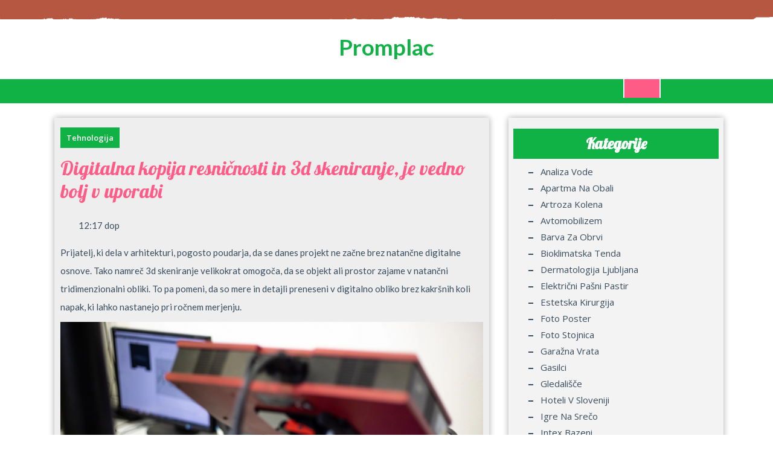

--- FILE ---
content_type: text/html; charset=UTF-8
request_url: https://www.promplac.si/
body_size: 22992
content:
<!DOCTYPE html>
<html dir="ltr" lang="sl-SI" prefix="og: https://ogp.me/ns#">
<head>
  <meta charset="UTF-8">
  <meta name="viewport" content="width=device-width">
  <title>Promplac -</title>

		<!-- All in One SEO 4.9.3 - aioseo.com -->
	<meta name="robots" content="max-image-preview:large" />
	<link rel="canonical" href="https://www.promplac.si/" />
	<link rel="next" href="https://www.promplac.si/page/2/" />
	<meta name="generator" content="All in One SEO (AIOSEO) 4.9.3" />
		<meta property="og:locale" content="sl_SI" />
		<meta property="og:site_name" content="Promplac -" />
		<meta property="og:type" content="website" />
		<meta property="og:title" content="Promplac -" />
		<meta property="og:url" content="https://www.promplac.si/" />
		<meta name="twitter:card" content="summary" />
		<meta name="twitter:title" content="Promplac -" />
		<script type="application/ld+json" class="aioseo-schema">
			{"@context":"https:\/\/schema.org","@graph":[{"@type":"BreadcrumbList","@id":"https:\/\/www.promplac.si\/#breadcrumblist","itemListElement":[{"@type":"ListItem","@id":"https:\/\/www.promplac.si#listItem","position":1,"name":"Domov"}]},{"@type":"CollectionPage","@id":"https:\/\/www.promplac.si\/#collectionpage","url":"https:\/\/www.promplac.si\/","name":"Promplac -","inLanguage":"sl-SI","isPartOf":{"@id":"https:\/\/www.promplac.si\/#website"},"breadcrumb":{"@id":"https:\/\/www.promplac.si\/#breadcrumblist"},"about":{"@id":"https:\/\/www.promplac.si\/#organization"}},{"@type":"Organization","@id":"https:\/\/www.promplac.si\/#organization","name":"Promplac","url":"https:\/\/www.promplac.si\/"},{"@type":"WebSite","@id":"https:\/\/www.promplac.si\/#website","url":"https:\/\/www.promplac.si\/","name":"Promplac","inLanguage":"sl-SI","publisher":{"@id":"https:\/\/www.promplac.si\/#organization"}}]}
		</script>
		<!-- All in One SEO -->

<link rel='dns-prefetch' href='//fonts.googleapis.com' />
<link rel="alternate" type="application/rss+xml" title="Promplac &raquo; Vir" href="https://www.promplac.si/feed/" />
<link rel="alternate" type="application/rss+xml" title="Promplac &raquo; Vir komentarjev" href="https://www.promplac.si/comments/feed/" />
<style id='wp-img-auto-sizes-contain-inline-css' type='text/css'>
img:is([sizes=auto i],[sizes^="auto," i]){contain-intrinsic-size:3000px 1500px}
/*# sourceURL=wp-img-auto-sizes-contain-inline-css */
</style>

<style id='wp-emoji-styles-inline-css' type='text/css'>

	img.wp-smiley, img.emoji {
		display: inline !important;
		border: none !important;
		box-shadow: none !important;
		height: 1em !important;
		width: 1em !important;
		margin: 0 0.07em !important;
		vertical-align: -0.1em !important;
		background: none !important;
		padding: 0 !important;
	}
/*# sourceURL=wp-emoji-styles-inline-css */
</style>
<link rel='stylesheet' id='wp-block-library-css' href='https://www.promplac.si/wp-includes/css/dist/block-library/style.min.css?ver=6.9' type='text/css' media='all' />
<style id='wp-block-categories-inline-css' type='text/css'>
.wp-block-categories{box-sizing:border-box}.wp-block-categories.alignleft{margin-right:2em}.wp-block-categories.alignright{margin-left:2em}.wp-block-categories.wp-block-categories-dropdown.aligncenter{text-align:center}.wp-block-categories .wp-block-categories__label{display:block;width:100%}
/*# sourceURL=https://www.promplac.si/wp-includes/blocks/categories/style.min.css */
</style>
<style id='wp-block-heading-inline-css' type='text/css'>
h1:where(.wp-block-heading).has-background,h2:where(.wp-block-heading).has-background,h3:where(.wp-block-heading).has-background,h4:where(.wp-block-heading).has-background,h5:where(.wp-block-heading).has-background,h6:where(.wp-block-heading).has-background{padding:1.25em 2.375em}h1.has-text-align-left[style*=writing-mode]:where([style*=vertical-lr]),h1.has-text-align-right[style*=writing-mode]:where([style*=vertical-rl]),h2.has-text-align-left[style*=writing-mode]:where([style*=vertical-lr]),h2.has-text-align-right[style*=writing-mode]:where([style*=vertical-rl]),h3.has-text-align-left[style*=writing-mode]:where([style*=vertical-lr]),h3.has-text-align-right[style*=writing-mode]:where([style*=vertical-rl]),h4.has-text-align-left[style*=writing-mode]:where([style*=vertical-lr]),h4.has-text-align-right[style*=writing-mode]:where([style*=vertical-rl]),h5.has-text-align-left[style*=writing-mode]:where([style*=vertical-lr]),h5.has-text-align-right[style*=writing-mode]:where([style*=vertical-rl]),h6.has-text-align-left[style*=writing-mode]:where([style*=vertical-lr]),h6.has-text-align-right[style*=writing-mode]:where([style*=vertical-rl]){rotate:180deg}
/*# sourceURL=https://www.promplac.si/wp-includes/blocks/heading/style.min.css */
</style>
<style id='wp-block-tag-cloud-inline-css' type='text/css'>
.wp-block-tag-cloud{box-sizing:border-box}.wp-block-tag-cloud.aligncenter{justify-content:center;text-align:center}.wp-block-tag-cloud a{display:inline-block;margin-right:5px}.wp-block-tag-cloud span{display:inline-block;margin-left:5px;text-decoration:none}:root :where(.wp-block-tag-cloud.is-style-outline){display:flex;flex-wrap:wrap;gap:1ch}:root :where(.wp-block-tag-cloud.is-style-outline a){border:1px solid;font-size:unset!important;margin-right:0;padding:1ch 2ch;text-decoration:none!important}
/*# sourceURL=https://www.promplac.si/wp-includes/blocks/tag-cloud/style.min.css */
</style>
<style id='wp-block-group-inline-css' type='text/css'>
.wp-block-group{box-sizing:border-box}:where(.wp-block-group.wp-block-group-is-layout-constrained){position:relative}
/*# sourceURL=https://www.promplac.si/wp-includes/blocks/group/style.min.css */
</style>
<style id='wp-block-group-theme-inline-css' type='text/css'>
:where(.wp-block-group.has-background){padding:1.25em 2.375em}
/*# sourceURL=https://www.promplac.si/wp-includes/blocks/group/theme.min.css */
</style>
<style id='global-styles-inline-css' type='text/css'>
:root{--wp--preset--aspect-ratio--square: 1;--wp--preset--aspect-ratio--4-3: 4/3;--wp--preset--aspect-ratio--3-4: 3/4;--wp--preset--aspect-ratio--3-2: 3/2;--wp--preset--aspect-ratio--2-3: 2/3;--wp--preset--aspect-ratio--16-9: 16/9;--wp--preset--aspect-ratio--9-16: 9/16;--wp--preset--color--black: #000000;--wp--preset--color--cyan-bluish-gray: #abb8c3;--wp--preset--color--white: #ffffff;--wp--preset--color--pale-pink: #f78da7;--wp--preset--color--vivid-red: #cf2e2e;--wp--preset--color--luminous-vivid-orange: #ff6900;--wp--preset--color--luminous-vivid-amber: #fcb900;--wp--preset--color--light-green-cyan: #7bdcb5;--wp--preset--color--vivid-green-cyan: #00d084;--wp--preset--color--pale-cyan-blue: #8ed1fc;--wp--preset--color--vivid-cyan-blue: #0693e3;--wp--preset--color--vivid-purple: #9b51e0;--wp--preset--gradient--vivid-cyan-blue-to-vivid-purple: linear-gradient(135deg,rgb(6,147,227) 0%,rgb(155,81,224) 100%);--wp--preset--gradient--light-green-cyan-to-vivid-green-cyan: linear-gradient(135deg,rgb(122,220,180) 0%,rgb(0,208,130) 100%);--wp--preset--gradient--luminous-vivid-amber-to-luminous-vivid-orange: linear-gradient(135deg,rgb(252,185,0) 0%,rgb(255,105,0) 100%);--wp--preset--gradient--luminous-vivid-orange-to-vivid-red: linear-gradient(135deg,rgb(255,105,0) 0%,rgb(207,46,46) 100%);--wp--preset--gradient--very-light-gray-to-cyan-bluish-gray: linear-gradient(135deg,rgb(238,238,238) 0%,rgb(169,184,195) 100%);--wp--preset--gradient--cool-to-warm-spectrum: linear-gradient(135deg,rgb(74,234,220) 0%,rgb(151,120,209) 20%,rgb(207,42,186) 40%,rgb(238,44,130) 60%,rgb(251,105,98) 80%,rgb(254,248,76) 100%);--wp--preset--gradient--blush-light-purple: linear-gradient(135deg,rgb(255,206,236) 0%,rgb(152,150,240) 100%);--wp--preset--gradient--blush-bordeaux: linear-gradient(135deg,rgb(254,205,165) 0%,rgb(254,45,45) 50%,rgb(107,0,62) 100%);--wp--preset--gradient--luminous-dusk: linear-gradient(135deg,rgb(255,203,112) 0%,rgb(199,81,192) 50%,rgb(65,88,208) 100%);--wp--preset--gradient--pale-ocean: linear-gradient(135deg,rgb(255,245,203) 0%,rgb(182,227,212) 50%,rgb(51,167,181) 100%);--wp--preset--gradient--electric-grass: linear-gradient(135deg,rgb(202,248,128) 0%,rgb(113,206,126) 100%);--wp--preset--gradient--midnight: linear-gradient(135deg,rgb(2,3,129) 0%,rgb(40,116,252) 100%);--wp--preset--font-size--small: 13px;--wp--preset--font-size--medium: 20px;--wp--preset--font-size--large: 36px;--wp--preset--font-size--x-large: 42px;--wp--preset--spacing--20: 0.44rem;--wp--preset--spacing--30: 0.67rem;--wp--preset--spacing--40: 1rem;--wp--preset--spacing--50: 1.5rem;--wp--preset--spacing--60: 2.25rem;--wp--preset--spacing--70: 3.38rem;--wp--preset--spacing--80: 5.06rem;--wp--preset--shadow--natural: 6px 6px 9px rgba(0, 0, 0, 0.2);--wp--preset--shadow--deep: 12px 12px 50px rgba(0, 0, 0, 0.4);--wp--preset--shadow--sharp: 6px 6px 0px rgba(0, 0, 0, 0.2);--wp--preset--shadow--outlined: 6px 6px 0px -3px rgb(255, 255, 255), 6px 6px rgb(0, 0, 0);--wp--preset--shadow--crisp: 6px 6px 0px rgb(0, 0, 0);}:where(.is-layout-flex){gap: 0.5em;}:where(.is-layout-grid){gap: 0.5em;}body .is-layout-flex{display: flex;}.is-layout-flex{flex-wrap: wrap;align-items: center;}.is-layout-flex > :is(*, div){margin: 0;}body .is-layout-grid{display: grid;}.is-layout-grid > :is(*, div){margin: 0;}:where(.wp-block-columns.is-layout-flex){gap: 2em;}:where(.wp-block-columns.is-layout-grid){gap: 2em;}:where(.wp-block-post-template.is-layout-flex){gap: 1.25em;}:where(.wp-block-post-template.is-layout-grid){gap: 1.25em;}.has-black-color{color: var(--wp--preset--color--black) !important;}.has-cyan-bluish-gray-color{color: var(--wp--preset--color--cyan-bluish-gray) !important;}.has-white-color{color: var(--wp--preset--color--white) !important;}.has-pale-pink-color{color: var(--wp--preset--color--pale-pink) !important;}.has-vivid-red-color{color: var(--wp--preset--color--vivid-red) !important;}.has-luminous-vivid-orange-color{color: var(--wp--preset--color--luminous-vivid-orange) !important;}.has-luminous-vivid-amber-color{color: var(--wp--preset--color--luminous-vivid-amber) !important;}.has-light-green-cyan-color{color: var(--wp--preset--color--light-green-cyan) !important;}.has-vivid-green-cyan-color{color: var(--wp--preset--color--vivid-green-cyan) !important;}.has-pale-cyan-blue-color{color: var(--wp--preset--color--pale-cyan-blue) !important;}.has-vivid-cyan-blue-color{color: var(--wp--preset--color--vivid-cyan-blue) !important;}.has-vivid-purple-color{color: var(--wp--preset--color--vivid-purple) !important;}.has-black-background-color{background-color: var(--wp--preset--color--black) !important;}.has-cyan-bluish-gray-background-color{background-color: var(--wp--preset--color--cyan-bluish-gray) !important;}.has-white-background-color{background-color: var(--wp--preset--color--white) !important;}.has-pale-pink-background-color{background-color: var(--wp--preset--color--pale-pink) !important;}.has-vivid-red-background-color{background-color: var(--wp--preset--color--vivid-red) !important;}.has-luminous-vivid-orange-background-color{background-color: var(--wp--preset--color--luminous-vivid-orange) !important;}.has-luminous-vivid-amber-background-color{background-color: var(--wp--preset--color--luminous-vivid-amber) !important;}.has-light-green-cyan-background-color{background-color: var(--wp--preset--color--light-green-cyan) !important;}.has-vivid-green-cyan-background-color{background-color: var(--wp--preset--color--vivid-green-cyan) !important;}.has-pale-cyan-blue-background-color{background-color: var(--wp--preset--color--pale-cyan-blue) !important;}.has-vivid-cyan-blue-background-color{background-color: var(--wp--preset--color--vivid-cyan-blue) !important;}.has-vivid-purple-background-color{background-color: var(--wp--preset--color--vivid-purple) !important;}.has-black-border-color{border-color: var(--wp--preset--color--black) !important;}.has-cyan-bluish-gray-border-color{border-color: var(--wp--preset--color--cyan-bluish-gray) !important;}.has-white-border-color{border-color: var(--wp--preset--color--white) !important;}.has-pale-pink-border-color{border-color: var(--wp--preset--color--pale-pink) !important;}.has-vivid-red-border-color{border-color: var(--wp--preset--color--vivid-red) !important;}.has-luminous-vivid-orange-border-color{border-color: var(--wp--preset--color--luminous-vivid-orange) !important;}.has-luminous-vivid-amber-border-color{border-color: var(--wp--preset--color--luminous-vivid-amber) !important;}.has-light-green-cyan-border-color{border-color: var(--wp--preset--color--light-green-cyan) !important;}.has-vivid-green-cyan-border-color{border-color: var(--wp--preset--color--vivid-green-cyan) !important;}.has-pale-cyan-blue-border-color{border-color: var(--wp--preset--color--pale-cyan-blue) !important;}.has-vivid-cyan-blue-border-color{border-color: var(--wp--preset--color--vivid-cyan-blue) !important;}.has-vivid-purple-border-color{border-color: var(--wp--preset--color--vivid-purple) !important;}.has-vivid-cyan-blue-to-vivid-purple-gradient-background{background: var(--wp--preset--gradient--vivid-cyan-blue-to-vivid-purple) !important;}.has-light-green-cyan-to-vivid-green-cyan-gradient-background{background: var(--wp--preset--gradient--light-green-cyan-to-vivid-green-cyan) !important;}.has-luminous-vivid-amber-to-luminous-vivid-orange-gradient-background{background: var(--wp--preset--gradient--luminous-vivid-amber-to-luminous-vivid-orange) !important;}.has-luminous-vivid-orange-to-vivid-red-gradient-background{background: var(--wp--preset--gradient--luminous-vivid-orange-to-vivid-red) !important;}.has-very-light-gray-to-cyan-bluish-gray-gradient-background{background: var(--wp--preset--gradient--very-light-gray-to-cyan-bluish-gray) !important;}.has-cool-to-warm-spectrum-gradient-background{background: var(--wp--preset--gradient--cool-to-warm-spectrum) !important;}.has-blush-light-purple-gradient-background{background: var(--wp--preset--gradient--blush-light-purple) !important;}.has-blush-bordeaux-gradient-background{background: var(--wp--preset--gradient--blush-bordeaux) !important;}.has-luminous-dusk-gradient-background{background: var(--wp--preset--gradient--luminous-dusk) !important;}.has-pale-ocean-gradient-background{background: var(--wp--preset--gradient--pale-ocean) !important;}.has-electric-grass-gradient-background{background: var(--wp--preset--gradient--electric-grass) !important;}.has-midnight-gradient-background{background: var(--wp--preset--gradient--midnight) !important;}.has-small-font-size{font-size: var(--wp--preset--font-size--small) !important;}.has-medium-font-size{font-size: var(--wp--preset--font-size--medium) !important;}.has-large-font-size{font-size: var(--wp--preset--font-size--large) !important;}.has-x-large-font-size{font-size: var(--wp--preset--font-size--x-large) !important;}
/*# sourceURL=global-styles-inline-css */
</style>

<style id='classic-theme-styles-inline-css' type='text/css'>
/*! This file is auto-generated */
.wp-block-button__link{color:#fff;background-color:#32373c;border-radius:9999px;box-shadow:none;text-decoration:none;padding:calc(.667em + 2px) calc(1.333em + 2px);font-size:1.125em}.wp-block-file__button{background:#32373c;color:#fff;text-decoration:none}
/*# sourceURL=/wp-includes/css/classic-themes.min.css */
</style>
<link rel='stylesheet' id='advance-pet-care-font-css' href='//fonts.googleapis.com/css?family=PT+Sans%3Aital%2Cwght%400%2C400%3B0%2C700%3B1%2C400%3B1%2C700%7CRoboto%3Aital%2Cwght%400%2C100%3B0%2C300%3B0%2C400%3B1%2C100%3B1%2C300%3B1%2C400%7CRoboto+Condensed%3Aital%2Cwght%400%2C300%3B0%2C400%3B0%2C700%3B1%2C300%3B1%2C400%3B1%2C700%7COpen+Sans%3Aital%2Cwght%400%2C300%3B0%2C400%3B0%2C500%3B0%2C600%3B0%2C700%3B0%2C800%3B1%2C300%3B1%2C400%3B1%2C500%3B1%2C600%3B1%2C700%3B1%2C800%7COverpass%3Aital%2Cwght%400%2C100%3B0%2C200%3B0%2C300%3B0%2C400%3B0%2C500%3B0%2C600%3B0%2C700%3B0%2C800%3B0%2C900%3B1%2C100%3B1%2C200%3B1%2C300%3B1%2C400%3B1%2C500%3B1%2C600%3B1%2C700%3B1%2C800%3B1%2C900%7CMontserrat%3Aital%2Cwght%400%2C100%3B0%2C200%3B0%2C300%3B0%2C400%3B0%2C500%3B0%2C600%3B0%2C700%3B0%2C800%3B0%2C900%3B1%2C100%3B1%2C200%3B1%2C300%3B1%2C400%3B1%2C500%3B1%2C600%3B1%2C700%3B1%2C800%3B1%2C900%7CPlayball%7CAlegreya+Sans%3Aital%2Cwght%400%2C100%3B0%2C300%3B0%2C400%3B0%2C500%3B0%2C700%3B0%2C800%3B0%2C900%3B1%2C100%3B1%2C300%3B1%2C400%3B1%2C500%3B1%2C700%3B1%2C800%3B1%2C900%7CJulius+Sans+One%7CArsenal%3Aital%2Cwght%400%2C400%3B0%2C700%3B1%2C400%3B1%2C700%7CSlabo+27px%7CLato%3Aital%2Cwght%400%2C100%3B0%2C300%3B0%2C400%3B0%2C700%3B0%2C900%3B1%2C100%3B1%2C300%3B1%2C400%3B1%2C700%3B1%2C900%7COverpass+Mono%3Awght%40300%3B400%3B500%3B600%3B700%7CSource+Sans+Pro%3Aital%2Cwght%400%2C200%3B0%2C300%3B0%2C400%3B0%2C600%3B0%2C700%3B0%2C900%3B1%2C200%3B1%2C300%3B1%2C400%3B1%2C600%3B1%2C700%3B1%2C900%7CRaleway%3Aital%2Cwght%400%2C100%3B0%2C200%3B0%2C300%3B0%2C400%3B0%2C500%3B0%2C600%3B0%2C700%3B0%2C800%3B0%2C900%3B1%2C100%3B1%2C200%3B1%2C300%3B1%2C400%3B1%2C500%3B1%2C600%3B1%2C700%3B1%2C800%3B1%2C900%7CMerriweather%3Aital%2Cwght%400%2C300%3B0%2C400%3B0%2C700%3B0%2C900%3B1%2C300%3B1%2C400%3B1%2C700%3B1%2C900%7CRubik%3Aital%2Cwght%400%2C300%3B0%2C400%3B0%2C500%3B0%2C600%3B0%2C700%3B0%2C800%3B0%2C900%3B1%2C300%3B1%2C400%3B1%2C500%3B1%2C600%3B1%2C700%3B1%2C800%3B1%2C900%7CLora%3Aital%2Cwght%400%2C400%3B0%2C500%3B0%2C600%3B0%2C700%3B1%2C400%3B1%2C500%3B1%2C600%3B1%2C700%7CUbuntu%3Aital%2Cwght%400%2C300%3B0%2C400%3B0%2C500%3B0%2C700%3B1%2C300%3B1%2C400%3B1%2C500%3B1%2C700%7CCabin%3Aital%2Cwght%400%2C400%3B0%2C500%3B0%2C600%3B0%2C700%3B1%2C400%3B1%2C500%3B1%2C600%3B1%2C700%7CArimo%3Aital%2Cwght%400%2C400%3B0%2C500%3B0%2C600%3B0%2C700%3B1%2C400%3B1%2C500%3B1%2C600%3B1%2C700%7CPlayfair+Display%3Aital%2Cwght%400%2C400%3B0%2C500%3B0%2C600%3B0%2C700%3B0%2C800%3B0%2C900%3B1%2C400%3B1%2C500%3B1%2C600%3B1%2C700%3B1%2C800%3B1%2C900%7CQuicksand%3Awght%40300%3B400%3B500%3B600%3B700%7CPadauk%3Awght%40400%3B700%7CMulish%3Aital%2Cwght%400%2C200%3B0%2C300%3B0%2C400%3B0%2C500%3B0%2C600%3B0%2C700%3B0%2C800%3B0%2C900%3B0%2C1000%3B1%2C200%3B1%2C300%3B1%2C400%3B1%2C500%3B1%2C600%3B1%2C700%3B1%2C800%3B1%2C900%3B1%2C1000%7CInconsolata%3Awght%40200%3B300%3B400%3B500%3B600%3B700%3B800%3B900%7CBitter%3Aital%2Cwght%400%2C100%3B0%2C200%3B0%2C300%3B0%2C400%3B0%2C500%3B0%2C600%3B0%2C700%3B0%2C800%3B0%2C900%3B1%2C100%3B1%2C200%3B1%2C300%3B1%2C400%3B1%2C500%3B1%2C600%3B1%2C700%3B1%2C800%3B1%2C900%7CPacifico%7CIndie+Flower%7CVT323%7CDosis%3Awght%40200%3B300%3B400%3B500%3B600%3B700%3B800%7CFrank+Ruhl+Libre%3Awght%40300%3B400%3B500%3B700%3B900%7CFjalla+One%7COxygen%3Awght%40300%3B400%3B700%7CArvo%3Aital%2Cwght%400%2C400%3B0%2C700%3B1%2C400%3B1%2C700%7CNoto+Serif%3Aital%2Cwght%400%2C400%3B0%2C700%3B1%2C400%3B1%2C700%7CLobster%7CCrimson+Text%3Aital%2Cwght%400%2C400%3B0%2C600%3B0%2C700%3B1%2C400%3B1%2C600%3B1%2C700%7CYanone+Kaffeesatz%3Awght%40200%3B300%3B400%3B500%3B600%3B700%7CAnton%7CLibre+Baskerville%3Aital%2Cwght%400%2C400%3B0%2C700%3B1%2C400%7CBree+Serif%7CGloria+Hallelujah%7CJosefin+Sans%3Aital%2Cwght%400%2C100%3B0%2C200%3B0%2C300%3B0%2C400%3B0%2C500%3B0%2C600%3B0%2C700%3B1%2C100%3B1%2C200%3B1%2C300%3B1%2C400%3B1%2C500%3B1%2C600%3B1%2C700%7CAbril+Fatface%7CVarela+Round%7CVampiro+One%7CShadows+Into+Light%7CCuprum%3Aital%2Cwght%400%2C400%3B0%2C500%3B0%2C600%3B0%2C700%3B1%2C400%3B1%2C500%3B1%2C600%3B1%2C700%7CRokkitt%7CVollkorn%3Aital%2Cwght%400%2C400%3B0%2C500%3B0%2C600%3B0%2C700%3B0%2C800%3B0%2C900%3B1%2C400%3B1%2C500%3B1%2C600%3B1%2C700%3B1%2C800%3B1%2C900%7CFrancois+One%7COrbitron%3Awght%40400%3B500%3B600%3B700%3B800%3B900%7CPatua+One%7CAcme%7CSatisfy%7CJosefin+Slab%3Aital%2Cwght%400%2C100%3B0%2C200%3B0%2C300%3B0%2C400%3B0%2C500%3B0%2C600%3B0%2C700%3B1%2C100%3B1%2C200%3B1%2C300%3B1%2C400%3B1%2C500%3B1%2C600%3B1%2C700%7CQuattrocento+Sans%3Aital%2Cwght%400%2C400%3B0%2C700%3B1%2C400%3B1%2C700%7CArchitects+Daughter%7CRusso+One%7CMonda%3Awght%40400%3B700%7CRighteous%7CLobster+Two%3Aital%2Cwght%400%2C400%3B0%2C700%3B1%2C400%3B1%2C700%7CHammersmith+One%7CCourgette%7CPermanent+Marker%7CCherry+Swash%3Awght%40400%3B700%7CCormorant+Garamond%3Aital%2Cwght%400%2C300%3B0%2C400%3B0%2C500%3B0%2C600%3B0%2C700%3B1%2C300%3B1%2C400%3B1%2C500%3B1%2C600%3B1%2C700%7CPoiret+One%7CBenchNine%3Awght%40300%3B400%3B700%7CEconomica%3Aital%2Cwght%400%2C400%3B0%2C700%3B1%2C400%3B1%2C700%7CHandlee%7CCardo%3Aital%2Cwght%400%2C400%3B0%2C700%3B1%2C400%7CAlfa+Slab+One%7CAveria+Serif+Libre%3Aital%2Cwght%400%2C300%3B0%2C400%3B0%2C700%3B1%2C300%3B1%2C400%3B1%2C700%7CCookie%7CChewy%7CGreat+Vibes%7CComing+Soon%7CPhilosopher%3Aital%2Cwght%400%2C400%3B0%2C700%3B1%2C400%3B1%2C700%7CDays+One%7CKanit%3Aital%2Cwght%400%2C100%3B0%2C200%3B0%2C300%3B0%2C400%3B0%2C500%3B0%2C600%3B0%2C700%3B0%2C800%3B0%2C900%3B1%2C100%3B1%2C200%3B1%2C300%3B1%2C400%3B1%2C500%3B1%2C600%3B1%2C700%3B1%2C800%3B1%2C900%7CShrikhand%7CTangerine%7CIM+Fell+English+SC%7CBoogaloo%7CBangers%7CFredoka+One%7CBad+Script%7CVolkhov%3Aital%2Cwght%400%2C400%3B0%2C700%3B1%2C400%3B1%2C700%7CShadows+Into+Light+Two%7CMarck+Script%7CSacramento%7CUnica+One%7CNoto+Sans%3Aital%2Cwght%400%2C100%3B0%2C200%3B0%2C300%3B0%2C400%3B0%2C500%3B0%2C600%3B0%2C700%3B0%2C800%3B0%2C900%3B1%2C100%3B1%2C200%3B1%2C300%3B1%2C400%3B1%2C500%3B1%2C600%3B1%2C700%3B1%2C800%3B1%2C900%7CPoppins%3Aital%2Cwght%400%2C100%3B0%2C200%3B0%2C300%3B0%2C400%3B0%2C500%3B0%2C600%3B0%2C700%3B0%2C800%3B0%2C900%3B1%2C100%3B1%2C200%3B1%2C300%3B1%2C400%3B1%2C500%3B1%2C600%3B1%2C700%3B1%2C800%3B1%2C900&#038;ver=6.9' type='text/css' media='all' />
<link rel='stylesheet' id='advance-pet-care-block-style-css' href='https://www.promplac.si/wp-content/themes/advance-pet-care/css/blocks.css?ver=6.9' type='text/css' media='all' />
<link rel='stylesheet' id='bootstrap-style-css' href='https://www.promplac.si/wp-content/themes/advance-pet-care/css/bootstrap.css?ver=6.9' type='text/css' media='all' />
<link rel='stylesheet' id='advance-pet-care-basic-style-css' href='https://www.promplac.si/wp-content/themes/advance-pet-care/style.css?ver=6.9' type='text/css' media='all' />
<style id='advance-pet-care-basic-style-inline-css' type='text/css'>

		p,span{
		    color:!important;
		    font-family: Lato;
		    font-size: ;
		}
		a{
		    color:!important;
		    font-family: ;
		}
		li{
		    color:!important;
		    font-family: ;
		}
		h1{
		    color:!important;
		    font-family: Lato!important;
		    font-size: !important;
		}
		h2{
		    color:!important;
		    font-family: !important;
		    font-size: !important;
		}
		h3{
		    color:!important;
		    font-family: !important;
		    font-size: !important;
		}
		h4{
		    color:!important;
		    font-family: !important;
		    font-size: !important;
		}
		h5{
		    color:!important;
		    font-family: !important;
		    font-size: !important;
		}
		h6{
		    color:!important;
		    font-family: !important;
		    font-size: !important;
		}

	
:root {--primary-color: #ff5b87 !important;} :root {--secondary-color: #10b246 !important;} .page-box-single .box-img img{border-radius: 0px;}.page-box-single .box-img img{box-shadow: 0px 0px 0px #ccc;}#comments textarea{ width:100%;}@media screen and (max-width:1000px) {.primary-navigation a:focus, #menu-sidebar, .primary-navigation ul ul a, .primary-navigation li a:hover, .primary-navigation li:hover a, #contact-info, .primary-navigation ul ul a:focus{
	background-image: linear-gradient(-90deg, #ff5b87 0%, #10b246 120%);
		}}body{max-width: 100%;}.page-template-custom-home-page .middle-header{width: 97.3%}#slider img{opacity:0.6}#slider .carousel-caption, #slider .inner_carousel,#slider .inner_carousel h1{text-align:left; left:10%; right:50%;}
		@media screen and (max-width: 720px){
		#slider .carousel-caption{left: 15%; right: 40%;} }.new-text .read-more-btn a, #slider .inner_carousel .get-apt-btn a, #comments .form-submit input[type="submit"], #welcome .discover-btn a{padding-top: px; padding-bottom: px; padding-left: px; padding-right: px; display:inline-block;}.new-text .read-more-btn a, #slider .inner_carousel .get-apt-btn a, #comments .form-submit input[type="submit"], #welcome .discover-btn a{border-radius: px;}@media screen and (max-width:575px) {.fixed-header{position:static;} }@media screen and (max-width:575px) {#slider{display:block;} }@media screen and (max-width:575px) {#scroll-top{visibility: visible !important;} }@media screen and (max-width:575px) {#sidebar{display:block;} }#loader-wrapper{display:none;} @media screen and (max-width:575px) {#loader-wrapper{display:block;} }.woocommerce ul.products li.product, .woocommerce-page ul.products li.product,.content-sec,.front-page-content,.background-img-skin,.noresult-content{background-color: #fff; }.background-img-skin{margin: 2% 0; }.woocommerce #respond input#submit, .woocommerce a.button, .woocommerce button.button, .woocommerce input.button, .woocommerce #respond input#submit.alt, .woocommerce a.button.alt, .woocommerce button.button.alt, .woocommerce input.button.alt, .woocommerce input.button.alt, .woocommerce button.button:disabled, .woocommerce button.button:disabled[disabled]{padding-top: 10px; padding-bottom: 10px;}.woocommerce #respond input#submit, .woocommerce a.button, .woocommerce button.button, .woocommerce input.button, .woocommerce #respond input#submit.alt, .woocommerce a.button.alt, .woocommerce button.button.alt, .woocommerce input.button.alt, .woocommerce input.button.alt, .woocommerce button.button:disabled, .woocommerce button.button:disabled[disabled]{padding-left: 16px; padding-right: 16px;}.woocommerce #respond input#submit, .woocommerce a.button, .woocommerce button.button, .woocommerce input.button, .woocommerce #respond input#submit.alt, .woocommerce a.button.alt, .woocommerce button.button.alt, .woocommerce input.button.alt, .woocommerce input.button.alt, .woocommerce button.button:disabled, .woocommerce button.button:disabled[disabled]{border-radius: 0px;}.woocommerce ul.products li.product, .woocommerce-page ul.products li.product{border-radius: 0px;}.woocommerce ul.products li.product, .woocommerce-page ul.products li.product{box-shadow: 0px 0px 0px #eee;}.woocommerce ul.products li.product .onsale{padding-top: px; padding-bottom: px !important;}.woocommerce ul.products li.product .onsale{padding-left: px; padding-right: px;}#footer h3, #footer .wp-block-search .wp-block-search__label{text-align: left !important;}#footer .widget{text-align: left;}.footer-social-icon i{font-size: px;}.footer-social-icon i{color: #fff!important;}#footer h3{font-size: 24px;}#footer h3{font-weight: 600!important;}#footer h3{text-transform: capitalize !important;}.copyright{text-align: center !important;}.copyright p{font-size: 16px;}.copyright{padding-top: 15px !important; padding-bottom: 15px !important;}#footer{background-color: ;}#scroll-top{background-color: ;border-color: ;}#scroll-top:hover{background-color: ;border-color: ;}#scroll-top i{font-size: 22px;}#slider img{height: px;}.page-box .new-text .read-more-btn a{font-size: px;}.page-box .new-text .read-more-btn a{letter-spacing: px;}.page-box .new-text .read-more-btn a{font-weight: ;}.page-box .new-text .read-more-btn a{text-transform: uppercase;}.grid-box.page-box .new-text, .grid-box.page-box .new-text .entry-content p{text-align: center!important;}.page-box .new-text, .page-box .new-text .entry-content p{text-align: left !important;}.pagination, .nav-links{float: left;}#slider .inner_carousel .get-apt-btn a{background-color: ;}#slider{background-color: 1;}.logo h1, .logo p.site-title{font-size: 37px;}.pet-top p{font-size: 13px;}.woocommerce span.onsale {border-radius: 0px;}.woocommerce ul.products li.product .onsale{ left:auto; right:0;}.woocommerce span.onsale{font-size: 14px;}#loader-wrapper .loader-section, #loader-wrapper{background-color: ;} .bradcrumbs a, .bradcrumbs span{color: !important;} .bradcrumbs a, .bradcrumbs span{background-color: ;} .fixed-header{padding: 0px;}.our-services img{border-radius: 0px;}.our-services img{box-shadow: 0px 0px 0px #ccc;}.our-services .grid-box img{border-radius: 0px;}.page-box .entry-content p:nth-of-type(1)::first-letter {display: none;}.page-box-single .entry-content p:nth-of-type(1)::first-letter {display: none;}#slider .carousel-caption, #slider .inner_carousel, #slider .inner_carousel h1, #slider .inner_carousel p, #slider .know-btn{top: %; bottom: %;left: %;right: %;}.primary-navigation a{text-transform: uppercase;}.primary-navigation a, .primary-navigation ul ul a, .sf-arrows .sf-with-ul:after, #menu-sidebar .primary-navigation a{font-size: 12px;}.primary-navigation ul li{padding: px;}.primary-navigation ul a{}.primary-navigation a{font-weight: ;}.primary-navigation ul li a{color: ;} .primary-navigation ul li a:hover {color: ;} .primary-navigation ul.sub-menu li a, .primary-navigation ul.children li a {color: ;} .primary-navigation ul.sub-menu li a:hover, .primary-navigation ul.children li a:hover {color: ;} .toggle-menu i  {color: ;} .logo p {color:  !important;}.site-title a{color:  !important;}.logo{padding-top: px; padding-bottom: px;}.logo{padding-left: px; padding-right: px;}.logo{margin-top: px; margin-bottom: px;}.logo{margin-left: px; margin-right: px;}
/*# sourceURL=advance-pet-care-basic-style-inline-css */
</style>
<link rel='stylesheet' id='advance-pet-care-customcss-css' href='https://www.promplac.si/wp-content/themes/advance-pet-care/css/custom.css?ver=6.9' type='text/css' media='all' />
<link rel='stylesheet' id='advance-pet-care-block-pattern-frontend-css' href='https://www.promplac.si/wp-content/themes/advance-pet-care/theme-block-pattern/css/block-pattern-frontend.css?ver=6.9' type='text/css' media='all' />
<link rel='stylesheet' id='font-awesome-style-css' href='https://www.promplac.si/wp-content/themes/advance-pet-care/css/fontawesome-all.css?ver=6.9' type='text/css' media='all' />
<link rel='stylesheet' id='animate-style-css' href='https://www.promplac.si/wp-content/themes/advance-pet-care/css/animate.css?ver=6.9' type='text/css' media='all' />
<script type="text/javascript" src="https://www.promplac.si/wp-includes/js/jquery/jquery.min.js?ver=3.7.1" id="jquery-core-js"></script>
<script type="text/javascript" src="https://www.promplac.si/wp-includes/js/jquery/jquery-migrate.min.js?ver=3.4.1" id="jquery-migrate-js"></script>
<script type="text/javascript" src="https://www.promplac.si/wp-content/themes/advance-pet-care/js/custom.js?ver=6.9" id="advance-pet-care-customscripts-jquery-js"></script>
<script type="text/javascript" src="https://www.promplac.si/wp-content/themes/advance-pet-care/js/bootstrap.js?ver=6.9" id="bootstrap-jquery-js"></script>
<link rel="https://api.w.org/" href="https://www.promplac.si/wp-json/" /><link rel="EditURI" type="application/rsd+xml" title="RSD" href="https://www.promplac.si/xmlrpc.php?rsd" />
<meta name="generator" content="WordPress 6.9" />
		<style type="text/css" id="wp-custom-css">
			h2{
	text-transform: none
}		</style>
		<link rel='stylesheet' id='remove-style-meta-css' href='https://www.promplac.si/wp-content/plugins/wp-author-date-and-meta-remover/css/entrymetastyle.css?ver=1.0' type='text/css' media='all' />
</head>
<body class="home blog wp-embed-responsive wp-theme-advance-pet-care">
    <header role="banner">
       <!-- preloader -->
      <!-- preloader end -->
    <a class="screen-reader-text skip-link" href="#maincontent">Skip to content</a>
    <div id="header">
              <div class="top-header pt-2 pb-4">
          <div class="container">
            <div class="row">
              <div class="col-lg-4 col-md-4">
                <div class="mail">
                                  </div>
              </div>
              <div class="col-lg-4 col-md-4">
                <div class="phone text-center">
                                  </div>       
              </div>
              <div class="col-lg-4 col-md-4">
                <div class="social-icons text-end">
                                                                               
                                 
                </div>  
              </div>
            </div>
          </div>
        </div>
            <div class="pet-top my-2">
        <div class="container">
          <div class="row">
            <div class="col-lg-4 col-md-4 align-self-center">
              <div class="time align-self-center">
                <div class="row m-0">
                                  </div>
              </div>
            </div>
            <div class="col-lg-4 col-md-4 align-self-center">
              <div class="logo align-self-center">
                                                                                                                      <h1 class="site-title text-center mb-0"><a href="https://www.promplac.si/" rel="home">Promplac</a></h1>
                                                                                            </div>
            </div>
            <div class="col-lg-4 col-md-4 align-self-center">
              <div class="address text-md-end text-center align-self-center">
                <div class="row m-0">
                                  </div>
              </div>
            </div>
          </div>
        </div>
      </div>
      <div class="main-menu close-sticky my-3">
        <div class="container">
          <div class="row">
            <div class="col-lg-10 col-md-7 col-4 align-self-center">
              <div class="toggle-menu responsive-menu">
                <button role="tab" class="mobiletoggle"><i class="fas fa-bars my-2"></i><span class="screen-reader-text">Open Menu</span></button>
              </div>
              <div id="menu-sidebar" class="nav sidebar text-lg-start text-center">
                <nav id="primary-site-navigation" class="primary-navigation" role="navigation" aria-label="Top Menu">
                  <div class="main-menu-navigation clearfix"></div>
                  <div id="contact-info w-100">
                    <div class="mail text-center my-1">
                                          </div>
                    <div class="phone text-center my-1">
                                          </div>
                                          
<form role="search" method="get" class="search-form" action="https://www.promplac.si/">
	<label>
		<span class="screen-reader-text">Search for:</span>
		<input type="search" class="search-field" placeholder="Search" value="" name="s">
	</label>
	<input type="submit" class="search-submit" value="Search">
</form>                                        <div class="social-icons text-center my-2">
                                                                                                
                                     
                    </div> 
                  </div>
                  <a href="javascript:void(0)" class="closebtn responsive-menu"><i class="far fa-times-circle"></i><span class="screen-reader-text">Close Menu</span></a>
                </nav>
              </div>
            </div>
                        <div class="col-lg-1 col-md-3 col-4 align-self-center">
              <div class="cart_icon align-self-center">
                <a href="https://www.promplac.si/digitalna-kopija-resnicnosti-in-3d-skeniranje-je-vedno-bolj-v-uporabi/"><i class="fas fa-shopping-bag"></i><span class="screen-reader-text">Shopping Bag</span></a>
              </div>
            </div>
          </div>
          <div class="search-outer">
            <div class="serach_inner w-100 h-100">
              
<form role="search" method="get" class="search-form" action="https://www.promplac.si/">
	<label>
		<span class="screen-reader-text">Search for:</span>
		<input type="search" class="search-field" placeholder="Search" value="" name="s">
	</label>
	<input type="submit" class="search-submit" value="Search">
</form>            </div>
            <button type="button" class="search-close">X</span></button>
          </div>
        </div>
      </div>
    </div>
  </header>
<main role="main" id="maincontent" class="our-services">
  <div class="innerlightbox">
	  <div class="container">
              <div class="row">
          <div id="post-164" class="col-lg-8 col-md-8 post-164 post type-post status-publish format-standard hentry category-tehnologija tag-3d-skeniranje tag-digitalizacija-objektov tag-digitalni-modeli tag-gradbenitvo-3d tag-industrijsko-skeniranje">
            <article class="page-box wow zoomInLeft delay-1000 p-2">
    <div class="new-text">
          <ul class="post-categories">
	<li><a href="https://www.promplac.si/category/tehnologija/" rel="category tag">Tehnologija</a></li></ul>        <h2><a href="https://www.promplac.si/digitalna-kopija-resnicnosti-in-3d-skeniranje-je-vedno-bolj-v-uporabi/" title="Digitalna kopija resničnosti in 3d skeniranje, je vedno bolj v uporabi">Digitalna kopija resničnosti in 3d skeniranje, je vedno bolj v uporabi<span class="screen-reader-text">Digitalna kopija resničnosti in 3d skeniranje, je vedno bolj v uporabi</span></a></h2>
          <div class="metabox pt-3 px-0 pb-2">
                                          <span class="entry-time py-0 px-2"><i class="fas fa-clock"></i> 12:17 dop</span>
              </div>
              <div class="entry-content"><p><p>Prijatelj, ki dela v arhitekturi, pogosto poudarja, da se danes projekt ne začne brez natančne digitalne osnove. Tako namreč 3d skeniranje velikokrat omogoča, da se objekt ali prostor zajame v natančni tridimenzionalni obliki. To pa pomeni, da so mere in detajli preneseni v digitalno obliko brez kakršnih koli napak, ki lahko nastanejo pri ročnem merjenju.</p>
<p><img decoding="async" width="2000" height="1333" src="https://www.promplac.si/wp-content/uploads/2026/01/digitalna-kopija-resnicnosti-in-3d-skeniranje-je-vedno-bolj-v-uporabi.jpg" class="size-full aligncenter" alt="Digitalna kopija resničnosti in 3d skeniranje, je vedno bolj v uporabi" loading="lazy" /></p>
<p>Tudi podjetja, ki izdelujejo pohištvo po meri, uporabljajo 3d skeniranje, da zagotovijo popolno prileganje izdelkov v obstoječe prostore. 3d skeniranje se uporablja tudi v muzejih, kjer pri dokumentiranju pomaga ohraniti stare eksponate. Navsezadnje se predmeti digitalno arhivirajo, kar omogoča reprodukcijo ali restavracijo brez fizičnega posega. Namreč 3d skeniranje je nepogrešljivo tudi v industriji, kjer je natančnost zelo pomembna, napak pa si večje proizvodnje ne smejo privoščiti. Tudi delo s prototipi je učinkovitejše, če jih najprej skeniramo, saj se takšen skeniran model lahko hitro spremeni in prilagodi v programu za modeliranje. Gre za postopek, ki je hiter in natančen, pogosto z natančnostjo do milimetra. 3D skenerji tako zajamejo površine, oblike in tudi teksture, kar omogoča zelo realističen digitalni prikaz. Tudi v gradbeništvu se <a href="https://www.printed.si" target="_blank" rel="noopener">3d skeniranje</a> uporablja za dokumentiranje stanja objektov pred obnovo ali prenovo, saj na ta način zmanjšajo tveganje napak pri načrtovanju in omogočajo boljšo vizualizacijo sprememb. Arhitekti in inženirji cenijo hitrost, saj se podatki pridobijo veliko hitreje kot z ročnim merjenjem. Takšen način skeniranja ni omejen samo na velike objekte, temveč se uporablja tudi za skeniranje manjših izdelkov, na primer kosov nakita ali mehanskih komponent.</p>
<p>Digitalni model navsezadnje omogoča tudi testiranje funkcionalnosti ali simulacije brez fizičnega prototipa. Pri podjetjih je poudarek predvsem na tem, da 3d skeni skrajšajo čas od ideje do izvedbe, zmanjšajo stroške materiala in omejijo napake pri izdelavi. Zato 3d skeniranje povezuje tehnologijo, natančnost in ustvarjalnost.&hellip;</p></p></div>
              <div class="read-more-btn my-3 mx-0">
        <a href="https://www.promplac.si/digitalna-kopija-resnicnosti-in-3d-skeniranje-je-vedno-bolj-v-uporabi/" class="py-3 px-4">Več<span class="screen-reader-text">Več</span></a>
      </div>
      </div>
  <div class="clearfix"></div>
</article><article class="page-box wow zoomInLeft delay-1000 p-2">
    <div class="new-text">
          <ul class="post-categories">
	<li><a href="https://www.promplac.si/category/varnost-hrane/" rel="category tag">Varnost hrane</a></li></ul>        <h2><a href="https://www.promplac.si/tudi-opravljen-haccp-tecaj-je-pogoj-za-delo-z-zivili/" title="Tudi opravljen haccp tečaj je pogoj za delo z živili">Tudi opravljen haccp tečaj je pogoj za delo z živili<span class="screen-reader-text">Tudi opravljen haccp tečaj je pogoj za delo z živili</span></a></h2>
          <div class="metabox pt-3 px-0 pb-2">
                                          <span class="entry-time py-0 px-2"><i class="fas fa-clock"></i> 3:35 pop</span>
              </div>
              <div class="entry-content"><p><p>Po končani srednji šoli sem se odločil, da bom svoje znanje dopolnil s praktičnimi izkušnjami. Priložnost sem dobil v prehrambni trgovini, kjer sem opravljal prakso in kasneje tudi redno delo. Čeprav sem bil vesel novega izziva, sem hitro ugotovil, da poleg šolske izobrazbe potrebujem še dodatno usposabljanje.</p>
<p><img decoding="async" width="2000" height="1166" src="https://www.promplac.si/wp-content/uploads/2026/01/tudi-opravljen-haccp-tecaj-je-pogoj-za-delo-z-zivili.jpg" class="size-full aligncenter" alt="Tudi opravljen haccp tečaj je pogoj za delo z živili" loading="lazy" /></p>
<p>Preden sem lahko začel z delom, sem moral opraviti <a href="https://www.justin.si/si/storitve/haccp/" target="_blank" rel="noopener">haccp</a> tečaj, ki je obvezen za vse zaposlene v trgovini. Ta tečaj haccp je sistem, ki zagotavlja varnost živil in skrbi za to, da so živila tudi pravilno shranjena, obdelana in prodajana. Na začetku tečaja nam je predavatelj razložil, kaj kratica haccp pomeni in zakaj je ta sistem tako pomemben. Spoznali smo, da gre za preprečevanje nevarnosti, ki bi lahko ogrozile zdravje potrošnikov, kot so razne bakterije, nečistoče ali nepravilna temperatura shranjevanja živil. Tečaj je potekal v obliki predavanj in praktičnih primerov. Učili smo se o osebni higieni, pravilnem umivanju rok, uporabi zaščitnih oblačil ter ločevanju različnih vrst živil. Poseben poudarek je bil namenjen rokovanju s svežimi živili, predvsem mesom, mlečnimi izdelki in sadju. Predavatelj nam je predstavil tudi primere napak, ki se lahko zgodijo pri delu ter njihove posledice. Zame je bil tečaj zelo poučen. Zvedel sem, kako pomembna je odgovornost zaposlenih v prehrambni trgovini. Vsak zaposleni ima vpliv na kvaliteto in varnost živil, ki pridejo do kupcev. Spoznal sem, da je spoštovanje pravil haccp nujno potrebno, saj lahko že majhna napaka povzroči velike težave. Po končanem tečaju smo morali opraviti tudi preizkus znanja. Čeprav sem bil sprva nekoliko živčen, sem test uspešno opravil, saj sem snov razumel in se nanjo dobro pripravil. Občutek, ko sem prejel potrdilo o opravljenem haccp tečaju, je bil zelo dober, saj sem vedel, da sem izpolnil pomemben pogoj za delo.</p>
<p>Danes vem, da ta tečaj ni le formalnost, temveč pomembno znanje, ki ga mora imeti vsak zaposleni. Naučil me je odgovornosti, natančnosti in skrbi za zdravje ljudi, kar so vrednote, ki mi bodo koristile tudi v prihodnje.&hellip;</p></p></div>
              <div class="read-more-btn my-3 mx-0">
        <a href="https://www.promplac.si/tudi-opravljen-haccp-tecaj-je-pogoj-za-delo-z-zivili/" class="py-3 px-4">Več<span class="screen-reader-text">Več</span></a>
      </div>
      </div>
  <div class="clearfix"></div>
</article><article class="page-box wow zoomInLeft delay-1000 p-2">
    <div class="new-text">
          <ul class="post-categories">
	<li><a href="https://www.promplac.si/category/hoteli-v-sloveniji/" rel="category tag">Hoteli v Sloveniji</a></li></ul>        <h2><a href="https://www.promplac.si/hotel-bovec-se-dobro-ujame-z-ritmom-kraja/" title="Hotel Bovec se dobro ujame z ritmom kraja.">Hotel Bovec se dobro ujame z ritmom kraja.<span class="screen-reader-text">Hotel Bovec se dobro ujame z ritmom kraja.</span></a></h2>
          <div class="metabox pt-3 px-0 pb-2">
                                          <span class="entry-time py-0 px-2"><i class="fas fa-clock"></i> 11:43 pop</span>
              </div>
              <div class="entry-content"><p><p>Ko iščeš hotel v Bovcu, običajno ne iščeš razkošja v klasičnem smislu. Iščeš kraj, kjer se lahko po aktivnem dnevu umiriš in kjer stvari delujejo brez zapletov. Prav v tem je čar izbire, kot je hotel Bovec. Ne izstopa z nepotrebnim bliščem, ampak z občutkom, da je vse tam z razlogom.</p>
<p>Bovec je izhodišče. Za hribe, reko, dolge sprehode in dneve, ki se začnejo zgodaj. Zato je pomembno, da hotel ne jemlje energije, ampak jo podpira. Hotel Bovec ponuja ravno to. Miren začetek dneva, udoben konec in vmes občutek, da si na pravem mestu. Ni občutka naglice, ni vtisa, da si samo še ena rezervacija.</p>
<p>Veliko gostov ceni predvsem lokacijo. Dovolj blizu dogajanja, a hkrati dovolj umaknjeno, da zvečer res začutiš tišino. Po dnevu v naravi je to pogosto pomembnejše kot dodatne storitve. Prostor, kjer se lahko usedeš, pogledaš čez dan in preprosto odklopiš.</p>
<p><img decoding="async" width="2000" height="1333" src="https://www.promplac.si/wp-content/uploads/2026/01/hotel-bovec-se-dobro-ujame-z-ritmom-kraja.jpg" class="size-full aligncenter" alt="Hotel Bovec se dobro ujame z ritmom kraja." loading="lazy" /></p>
<p>Hotel Bovec se dobro ujame z ritmom kraja. Ni vsiljiv, ni pretenciozen. Deluje naravno, skoraj neopazno, kar je pogosto največja prednost. Gostje se tu ne počutijo kot turisti v klasičnem smislu, ampak kot nekdo, ki je za nekaj dni postal del okolja.</p>
<p>Na koncu <a href="https://www.hotel-boka.si/sl/" target="_blank" rel="noopener">hotel Bovec</a> ni le prenočišče. Je del izkušnje Bovca. Prostor, kamor se vračaš po dobrem dnevu in od koder zjutraj brez težav začneš novega. In pogosto je prav to tisto, kar si na potovanju najbolj zapomniš.</p>
<p>Poleg tega je takšen hotel dobra izbira tudi za tiste, ki v Bovec ne pridejo prvič. Za goste, ki že poznajo poti, razglede in tempo kraja, je pomembno, da imajo zanesljivo izhodišče. Prostor, kjer veš, kaj lahko pričakuješ, in kjer te nič ne preseneti na napačen način. Prav ta predvidljivost pogosto pomeni več sproščenosti.</p>
<p>Hotel Bovec se dobro obnese tako za krajši pobeg kot za daljše bivanje. Dnevi niso natrpani, večeri niso hrupni. Vse skupaj deluje umirjeno, kar lepo dopolni naravo okoli kraja. In ko se odpravljaš domov, imaš občutek, da si bil nekje, kjer je bilo bivanje preprosto, a prijetno. To pa je pogosto največ, kar si od hotela sploh želiš.&hellip;</p></p></div>
              <div class="read-more-btn my-3 mx-0">
        <a href="https://www.promplac.si/hotel-bovec-se-dobro-ujame-z-ritmom-kraja/" class="py-3 px-4">Več<span class="screen-reader-text">Več</span></a>
      </div>
      </div>
  <div class="clearfix"></div>
</article><article class="page-box wow zoomInLeft delay-1000 p-2">
    <div class="new-text">
          <ul class="post-categories">
	<li><a href="https://www.promplac.si/category/ogrevanje-in-kamini/" rel="category tag">Ogrevanje in kamini</a></li></ul>        <h2><a href="https://www.promplac.si/kamini-so-res-tista-rec-ki-naredijo-vzdusje/" title="Kamini so res tista reč ki naredijo vzdušje">Kamini so res tista reč ki naredijo vzdušje<span class="screen-reader-text">Kamini so res tista reč ki naredijo vzdušje</span></a></h2>
          <div class="metabox pt-3 px-0 pb-2">
                                          <span class="entry-time py-0 px-2"><i class="fas fa-clock"></i> 11:58 pop</span>
              </div>
              <div class="entry-content"><p><p>Zadnje leto sem precej časa namenil prenovi mojega vikenda. Imel sem res prijetno hiško ob robu gozda, kamor sem se odpravil kadar sem si želel. To je bil nekako moj pobeg v naravo in stran od stresa. Tja si tako nisem vzel nikoli elektronike. Imel sem le telefon, če me je kdo res nujno rabil, vendar ga drugače sploh nisem uporabljal. A ta vikend je bil že precej star, ter sem moral opraviti nekaj dela. Nato pa sem se osredotočil še na notranje prostore. Tam sem se tedaj odločil, da si želim največji prostor malo popestriti in si prirediti prijetno vzdušje.</p>
<p><img decoding="async" width="1333" height="2000" src="https://www.promplac.si/wp-content/uploads/2025/12/kamini-so-res-tista-rec-ki-naredijo-vzdusje-.jpg" class="size-full aligncenter" alt="Kamini so res tista reč ki naredijo vzdušje" loading="lazy" /></p>
<p>Po nekaj razmisleka so mi na misel prišli kamini. To bi bilo res popolno za zimo, kajti vikend je bil za zimsko obdobje precej težak, oziroma te je not zelo zeblo. V kolikor bi dodal kakšen kamin, pa bi se lahko vse spremenilo. Že sama misel na tisto zimsko vzdušje, ki ga naredijo <a href="https://www.knut.si/si/ponudba/kamini-" target="_blank" rel="noopener">kamini</a>, mi je kar naježila polt. S tem bi tako dobil toploto, hkrati pa tisto prijetno svetlobo, ki jo oddaja ogenj. Zato sem to idejo res zagrabil, ter se lotil dela.</p>
<p>Začelo se je enostavno. Zgolj brskanje po spletu in iskanje kakšnega kamina. Po nekaj iskanja sem ga tudi našel. To je bil tisti klasičen kamin na drva, ki je imel steklene stene, katere bi oddajale največ toplote in tudi svetlobe. Na voljo so bili seveda še razni drugačni kamini, kot tisti na pelete ali električni, vendar me to ni tako navdušilo kot tisti na drva.</p>
<p>Po tej izbiri pa sem moral poskrbeti le še za odvajalni sistem za dim. Dimnik je bil sicer že del vikenda, vendar se vse cevi in sam dimnik ni očistil že leta. Na srečo pa je bilo to delo, ki ga je lahko dimnikar precej hitro končal. Tedaj sem inštaliral kamin, ter je moj vikend dobil čisto novo zimsko vzdušje.</p>
<p>Za še boljši izkoristek uporabljam suha drva iz trdega lesa, redno prezračujem prostor in vsako sezono naročim pregled dimnika. Tako kamin ostane varčen, učinkovit in varen za uporabo v hladnih zimskih večerih.&hellip;</p></p></div>
              <div class="read-more-btn my-3 mx-0">
        <a href="https://www.promplac.si/kamini-so-res-tista-rec-ki-naredijo-vzdusje/" class="py-3 px-4">Več<span class="screen-reader-text">Več</span></a>
      </div>
      </div>
  <div class="clearfix"></div>
</article><article class="page-box wow zoomInLeft delay-1000 p-2">
    <div class="new-text">
          <ul class="post-categories">
	<li><a href="https://www.promplac.si/category/igre-na-sreco/" rel="category tag">Igre na srečo</a></li></ul>        <h2><a href="https://www.promplac.si/lahek-zasluzek-denarja-z-igrami-na-sreco/" title="Lahek zaslužek denarja z igrami na srečo">Lahek zaslužek denarja z igrami na srečo<span class="screen-reader-text">Lahek zaslužek denarja z igrami na srečo</span></a></h2>
          <div class="metabox pt-3 px-0 pb-2">
                                          <span class="entry-time py-0 px-2"><i class="fas fa-clock"></i> 9:49 pop</span>
              </div>
              <div class="entry-content"><p><p>Celo državo je zajela loterijska mrzlica. In to samo zaradi tega, ker sta bila verjetno izplačana dva najvišja dobitka v vsej zgodovina igranja iger na srečo pri nas. Noro, ljudje trumoma hitijo na vplačilna mesta in mrzlično vplačujejo neverjetno visoke zneske, v upanju, da tudi njih doleti kakšna denarna sreča.</p>
<p><img decoding="async" width="2000" height="1333" src="https://www.promplac.si/wp-content/uploads/2025/11/lahek-zasluzek-denarja-z-igrami-na-sreco.jpg" class="size-full aligncenter" alt="Lahek zaslužek denarja z igrami na srečo" loading="lazy" /></p>
<p>Ne razumejo pa, da so takšne informacije o bajnih vsotah denarja, ki naj bi bile izplačane, samo marketinška poteza podjetij, ki se ukvarjajo z igrami na srečo. Ne razumejo, da so žrebanja izvedena računalniško in ti isti računalniki imajo podatke vseh vplačanih kombinacij. Kuhinja kaj češ. Saj ne pravim, da je karkoli zrežirano, ne verjamem pa v takšne igrice. Moj oče igra te igre na srečo z nerealnimi obljubami dobitkov, kar pomnim, se pravi dobrih pet desetletij, pa nobenega odmevnega dobitka. Saj vsake toliko je zadel kakšno kombinacijo in je priteklo nekaj denarja na njegov račun, če pa potegneš črto pod vse skupaj, pa je to kot kapljica v morje. Še primer poznam. Z igralnimi avtomati. V družini imamo tak primer. V svojem gostinskem lokalu je imela postavljene takšne aparate, pa ne enega, kar šest jih je bilo v vrsti. To je bilo še takoj na začetku naše samostojne poti, ko tudi kontrola nad takšnimi aparati je bila kar je bila. Sama je določala procent izplačil na aparatih. Pred datum, ko večina dobi izplačilo svojega osebnega dohodka, je bil procent dobitkov neverjetno visok. Kasneje pa je ta procent čudežno padel. Poznam ljudi, ki so cele plače zapravljali na takšnih avtomatih, pa samo to, še kredite so jemali na bankah, v upanju, da na hitro obogatijo.</p>
<p>Samo takšnega lahkega denarja ni, vsaj ne toliko kot pravijo. Včasih tudi sam, bolj za šalo kot zares, vplačam kakšno kombinacijo, pa do zdaj nobenega odmevnega dobitka. Navadno pa kakor hitro pride denar, tako hitro tudi gre, vsaj pri večini.&hellip;</p></p></div>
              <div class="read-more-btn my-3 mx-0">
        <a href="https://www.promplac.si/lahek-zasluzek-denarja-z-igrami-na-sreco/" class="py-3 px-4">Več<span class="screen-reader-text">Več</span></a>
      </div>
      </div>
  <div class="clearfix"></div>
</article><article class="page-box wow zoomInLeft delay-1000 p-2">
    <div class="new-text">
          <ul class="post-categories">
	<li><a href="https://www.promplac.si/category/ogrevanje-doma/" rel="category tag">Ogrevanje doma</a></li></ul>        <h2><a href="https://www.promplac.si/radiatorji-so-resili-glavno-tezavo-mojega-stanovanja/" title="Radiatorji so rešili glavno težavo mojega stanovanja">Radiatorji so rešili glavno težavo mojega stanovanja<span class="screen-reader-text">Radiatorji so rešili glavno težavo mojega stanovanja</span></a></h2>
          <div class="metabox pt-3 px-0 pb-2">
                                          <span class="entry-time py-0 px-2"><i class="fas fa-clock"></i> 9:11 pop</span>
              </div>
              <div class="entry-content"><p><p>Dolga leta sem bil eden izmed tistih, ki na ogrevanje ni dajal preveč pozornosti. Glavno mi je bilo, da je toplo. Kako in s čim se ogrevam, pa me ni niti malo zanimalo. Zato sem stanovanje ogreval samo z kaminsko pečjo. To je bilo super, vendar toplota ni prišla tako daleč, oziroma ni zajela toliko prostorov. Težava je nato nastala predvsem pozimi, ko nekateri prostori niso imeli nič toplote, ter so bili precej mrzli.</p>
<p>Zato sem rabil kakšno rešitev za takšne prostore, saj je to postal precej velik problem. Na začetku sem razmišljal o kakšnih novih načinih ogrevanja, kot so centralna, toplotna črpalka in podobno. A to se mi ni zdelo potrebno, oziroma se mi je zdelo, da bom tako zapravil preveč nepotrebnega denarja. Kaminska peč mi je bila namreč čisto všeč. Tedaj pa so mi na misel prišli radiatorji.</p>
<p>Na ta način se mi je zdelo, da bi lahko res dodal toploto v tiste prostore, ki so jo potrebovali. To je namreč odlična lastnost, ki jo imajo varčni električni <a href="https://www.sanotechnik.com/si/" target="_blank" rel="noopener">radiatorji</a> za stanovanje. Postavil sem jih lahko pač v tiste prostore, kjer sem rabil nekaj dodatne toplote. To so bili kuhinja, spalnica in kopalnica. Zato sem kupil tri radiatorje in to kar električne. Te so bili cenovno še najbolj dostopni, kar se tiče montaže pa prav tako najbolj enostavni.</p>
<p><img decoding="async" src="https://www.promplac.si/wp-content/uploads/2025/11/radiatorji-so-resili-glavno-tezavo-mojega-stanovanja-.jpg" class="size-full aligncenter" loading="lazy" /></p>
<p>Po nakupu sem jih le namestil na steno, jih pritrdil, nato pa priklopil na elektriko. Tedaj je bilo vse nared in sem že lahko začel ogrevati te prostore. Ogreval pa jih nisem cele dneve. Vklopil sem jih le takrat, ko sem to rabil. Na primer, kopalnico sem malo ogrel, predno sem se šel tuširati, spalnico pa po potrebi pred spanjem. Kuhinje pa v bistvu sploh nisem prevečkrat ogreval, saj tam to niti ni bilo tolikokrat potrebno. Tako sem lahko na precej enostaven način rešil to svojo težavo, ter so bili radiatorji res odličen nakup.&hellip;</p></p></div>
              <div class="read-more-btn my-3 mx-0">
        <a href="https://www.promplac.si/radiatorji-so-resili-glavno-tezavo-mojega-stanovanja/" class="py-3 px-4">Več<span class="screen-reader-text">Več</span></a>
      </div>
      </div>
  <div class="clearfix"></div>
</article><article class="page-box wow zoomInLeft delay-1000 p-2">
    <div class="new-text">
          <ul class="post-categories">
	<li><a href="https://www.promplac.si/category/nepremicnine/" rel="category tag">Nepremičnine</a></li></ul>        <h2><a href="https://www.promplac.si/v-prestolnici-prodaja-nepremicnin-cveti/" title="V prestolnici prodaja nepremičnin cveti">V prestolnici prodaja nepremičnin cveti<span class="screen-reader-text">V prestolnici prodaja nepremičnin cveti</span></a></h2>
          <div class="metabox pt-3 px-0 pb-2">
                                          <span class="entry-time py-0 px-2"><i class="fas fa-clock"></i> 3:32 dop</span>
              </div>
              <div class="entry-content"><p><p>Nacionalni statistični urad je pred kratkim objavil težko pričakovane podatke o gibanju nepremičninskega trga v naši državi, ki so razburkali tako medije kot strokovnjake.</p>
<p><img decoding="async" src="https://www.promplac.si/wp-content/uploads/2025/10/v-prestolnici-prodaja-nepremicnin-cveti.jpg" class="size-full aligncenter" loading="lazy" /></p>
<p>Po zadnjih podatkih in narejenih analizah je prodaja nepremičnin v dveh regijah, na slovenski obali in v prestolnici, v zadnjem letu narasla, kar posledično močno vpliva tudi na dvig cen. Statistični urad je ugotovil, da se je število prodaj v teh dveh območjih povečalo kar za 23 odstotkov v primerjavi z letom prej. Razlogov za to je več, od povečanega zanimanja tujcev za življenje ob morju, do domačih kupcev, ki iščejo varne in stabilne naložbe v času nizkih obrestnih mer naših bank. Prestolnica ostaja atraktivna zaradi izobraževalnih ustanov, možnosti zaposlitve in odlične infrastrukture, medtem ko obala s svojo milo klimo in turističnim utripom privablja vse več mladih družin in upokojencev. Posebej zanimiva je bila primerjava med cenami kvadratnega metra. V središču prestolnice so se cene v enem letu dvignile za več kot 15 odstotkov, na obali pa beležijo še višjo rast, ponekod tudi čez 20 odstotkov. Ta trend skrbi predvsem mlade kupce in tiste, ki želijo prvič stopiti na trg kjer se vrši <a href="https://www.obala-realestate.com/si/nepremicnine/prodaja/" target="_blank" rel="noopener">prodaja nepremičnin</a> v Ljubljani in na slovenski obali, saj si marsikdo stanovanja v teh krajih enostavno več ne more privoščiti. Strokovnjaki nacionalnega statističnega urada opozarjajo, da bo potrebno v prihodnosti razmisliti o rešitvah, ki bodo omogočale večjo dostopnost stanovanj in preprečevale previsoke cene le teh, da bo prodaja nepremičnin lahko nemoteno stekla. Po drugi strani pa mnogi nepremičninski agenti in investitorji v tej rasti vidijo nove priložnosti, gradnjo novih stanovanjskih sosesk, prenova obstoječih stavb in še več vlaganj v infrastrukturo.</p>
<p>Jasno je, da slovenska obala in prestolnica ostajata izjemno privlačni destinaciji za življenje in investicije. Čeprav se marsikdo praska po glavi ob pogledu na cene, podatki govorijo svoje, povpraševanje še vedno presega ponudbo in to je motor, ki je potreben da prodaja nepremičnin in nepremičninski trg poganja naprej.&hellip;</p></p></div>
              <div class="read-more-btn my-3 mx-0">
        <a href="https://www.promplac.si/v-prestolnici-prodaja-nepremicnin-cveti/" class="py-3 px-4">Več<span class="screen-reader-text">Več</span></a>
      </div>
      </div>
  <div class="clearfix"></div>
</article><article class="page-box wow zoomInLeft delay-1000 p-2">
    <div class="new-text">
          <ul class="post-categories">
	<li><a href="https://www.promplac.si/category/najem-opreme/" rel="category tag">Najem opreme</a></li></ul>        <h2><a href="https://www.promplac.si/fasadni-oder-maribor-mi-je-prisel-se-kako-prav/" title="Fasadni oder Maribor mi je prišel še kako prav">Fasadni oder Maribor mi je prišel še kako prav<span class="screen-reader-text">Fasadni oder Maribor mi je prišel še kako prav</span></a></h2>
          <div class="metabox pt-3 px-0 pb-2">
                                          <span class="entry-time py-0 px-2"><i class="fas fa-clock"></i> 11:48 pop</span>
              </div>
              <div class="entry-content"><p><p>Ko sem nekaj časa nazaj aktivno iskal kakšen fasadni oder za najem, sem hitro ugotovil, da tukaj ne gre le za nekaj cevi in desk. Delo na višini je lahko precej nevarno. Zato sem moral najti kakšne kvalitetne fasadne odre, ki bi mi nudili stabilnost in varnost. To mi je bilo zelo pomembno, sploh ker bi gor moral spraviti tudi gradbeni material. Tako me je iskanje tovrstnih odrov pripeljalo do odličnega ponudnika, h kateremu se odpravim še danes. To je bil fasadni oder Maribor.</p>
<p><img decoding="async" src="https://www.promplac.si/wp-content/uploads/2025/09/fasadni-oder-maribor-mi-je-prisel-se-kako-prav.jpg" class="size-full aligncenter" loading="lazy" /></p>
<p>Takrat se prav spomnim, da sem na spletu našel kar nekaj ponudnikov, vendar se mi nihče ni zdel tako profesionalen. Na slikah, ki sem jih našel na raznih spletnih straneh, sem videl le neke stare gradbene odre, kateri se mi niso zdeli najbolj varni, niti stabilni. Zato me je fasadni oder Maribor še toliko bolj navdušil, ko sem odkril te ponudnike. Če tudi vi potrebujete zanesljiv oder, na njihovi strani preprosto preverite ponudbo in izberite, kar potrebujete.</p>
<p>Tedaj sem se kar dogovoril za najem, kar je bilo tudi precej hitro, ter sem jih dobil že naslednji dan. Dobil sem tudi kar nekaj navodil in priporočil, tako da je delo lahko res potekalo kar se da varno. S tem odrom sem lahko nato enostavno poskrbel za svojo fasado, ter sem se ves čas, ko sem bil na tej višini, počutil precej varno. Ti odri se niso niti malo tresli, ter mi nudili tisto podporo, ki sem jo potreboval.</p>
<p>Od takrat naprej, pa je fasadni oder Maribor res nekaj, kar takoj pogledam, kadar rabim kakšne gradbene, oziroma fasadne odre. Navado imam namreč, da večino dela na svoji hiši opravim kar sam. Zaradi tega mi takšni odri pridejo marsikdaj prav. Zato mi je še toliko bolj všeč, da si lahko tam vedno sposodim kakšen oder, kadar ga potrebujem. Nekako so čisto vedno na voljo, ter imajo na zalogi kakšen oder, ki ga lahko najamem za delo.&hellip;</p></p></div>
              <div class="read-more-btn my-3 mx-0">
        <a href="https://www.promplac.si/fasadni-oder-maribor-mi-je-prisel-se-kako-prav/" class="py-3 px-4">Več<span class="screen-reader-text">Več</span></a>
      </div>
      </div>
  <div class="clearfix"></div>
</article><article class="page-box wow zoomInLeft delay-1000 p-2">
    <div class="new-text">
          <ul class="post-categories">
	<li><a href="https://www.promplac.si/category/pos/" rel="category tag">Pos</a></li></ul>        <h2><a href="https://www.promplac.si/prijatelj-se-bo-odlocil-za-pos-pri-svojem-poslovanju/" title="Prijatelj se bo odločil za pos pri svojem poslovanju">Prijatelj se bo odločil za pos pri svojem poslovanju<span class="screen-reader-text">Prijatelj se bo odločil za pos pri svojem poslovanju</span></a></h2>
          <div class="metabox pt-3 px-0 pb-2">
                                          <span class="entry-time py-0 px-2"><i class="fas fa-clock"></i> 5:29 dop</span>
              </div>
              <div class="entry-content"><p><p>Naš prijatelj kmetuje in prodaja svoje pridelke na tržnici ob vikendih.</p>
<p>Doma na vasi ima tudi manjšo svojo trgovinico v kateri prodaja še ostale domače izdelke iz mleka, skute, pekovsko pecivo in kruh. Poleg sveže zelenjave pa ima še veliko vloženih in pripravljenih jedi iz zelenjave. Njegove poličke krasijo tudi domače marmelade. Skratka ima skoraj vse, kar lahko pridel­aš doma. Še nekaj suho mesnih izdelkov in seveda domača jajca. Že kar nekaj let se ukvarja s to trgovino in zelo je bila donosna. Ima tudi malo sreče, ker je na takšni lokaciji, da gredo mimo njega tudi številni turisti. Kljub vsemu, je zadnje čase opazil, da se mu prihodek malo zmanjšuje. Res je, da so cene poskočile, pa kljub vsemu je nam je malo potarnal. Tudi je povedal, da ga vedno več ljudi sprašuje za pos, ki pa ga nima, ker ne želi imeti težav s tehnologijo in odvečnega dela s papirji.</p>
<p><img decoding="async" src="https://www.promplac.si/wp-content/uploads/2025/10/prijatelj-se-bo-odlocil-za-pos-pri-svojem-poslovanju.jpg" class="size-full aligncenter" loading="lazy" /></p>
<p>Razložili smo mu, da to danes sploh ni več tako komplicirano. Imeti pos je danes največja dodatna vrednost, ki jo lahko ponudiš. S tem pridobiš tudi veliko več strank, tudi tistih, ki nimajo namena kaj kupiti v trgovini, saj jih pri odločitvi nič ne ovira, saj imajo kartice s seboj. Z gotovinskim plačilom pa greš namensko v trgovino in kupiš, kolikor pač imaš gotovine s seboj. Če bi imel pos, bi lahko privabil dosti naključnih kupcev, ki bi lahko kasneje postale stalne stranke. Kar se tiče papirologije sploh ni tako obremenjujoče. Danes lahko dobiš pos tudi v najem, kar pomeni, da ga servisirajo brezplačno in nadgrajujejo in posodabljajo v banki, v kateri skleneš najemno pogodbo. Lahko imaš tudi brezžični pos, ki je povezan s terminalom. Tega bi lahko koristil na tržnici.</p>
<p>Za preprosto uvedbo brezgotovinskega plačevanja na stojnici in v trgovinici smo mu predlagali praktično, cenovno dostopno rešitev — Elly <a href="https://ellypos.si" target="_blank" rel="noopener">POS</a> terminal, ki podpira kartice in mobilna plačila, omogoča hitro namestitev, najem ter oddaljene posodobitve. Tako lahko lažje spremlja promet, zmanjša napake pri prodaji, izboljša izkušnjo za turiste in domačine ter se hitreje prilagodi sezonskemu povpraševanju.</p>
<p>Sicer pa je to prihodnost, saj vsi strmijo za tem, da bo čim manj gotovine v obtoku. Plačilo s posom je tudi varnejše, preprečuje nastale napake pri prodaji in nimamo možnosti, da se zmotimo, pri vračilu denarja, kar se lahko hitro zgodi, če se nam naredi gužva. Rekel je, da smo ga prepričali in že takoj naslednji dan pohitel do banke.&hellip;</p></p></div>
              <div class="read-more-btn my-3 mx-0">
        <a href="https://www.promplac.si/prijatelj-se-bo-odlocil-za-pos-pri-svojem-poslovanju/" class="py-3 px-4">Več<span class="screen-reader-text">Več</span></a>
      </div>
      </div>
  <div class="clearfix"></div>
</article><article class="page-box wow zoomInLeft delay-1000 p-2">
    <div class="new-text">
          <ul class="post-categories">
	<li><a href="https://www.promplac.si/category/toplotne-crpalke/" rel="category tag">Toplotne črpalke</a></li></ul>        <h2><a href="https://www.promplac.si/toplotne-crpalke-so-mi-spremenile-razumevanje-ogrevanja/" title="Toplotne črpalke so mi spremenile razumevanje ogrevanja">Toplotne črpalke so mi spremenile razumevanje ogrevanja<span class="screen-reader-text">Toplotne črpalke so mi spremenile razumevanje ogrevanja</span></a></h2>
          <div class="metabox pt-3 px-0 pb-2">
                                          <span class="entry-time py-0 px-2"><i class="fas fa-clock"></i> 7:53 pop</span>
              </div>
              <div class="entry-content"><p><p>Že od nekdaj sem imel na ogrevanje vedno isti pogled. Razni tisti tipični, oziroma standardni načini ogrevanja, od kakšne centralne, do kaminske peči. Zaradi tega si nisem nikoli mislil, da je mogoče tukaj kako posebej prihraniti denar, saj mi drugo praktično ni bilo znano. A ko sem začel živeti na svojem, ter sem se po letih končno ustalil, ko je bilo za vse poskrbljeno, pa me je začelo ogrevanje precej motiti. Opažati sem namreč začel, kako velik delež mojih stroškov je namenjen ravno temu. Zato sem vedel, da zagotovo obstaja nekaj, kar bi mi pomagalo zmanjšati tovrstne stroške.</p>
<p><img fetchpriority="high" decoding="async" width="2000" height="1333" class="size-full wp-image-136 aligncenter" src="https://www.promplac.si/wp-content/uploads/2025/09/toplotne-crpalke-so-mi-spremenile-razumevanje-ogrevanja-.jpg" alt="Toplotne črpalke so mi spremenile razumevanje ogrevanja" srcset="https://www.promplac.si/wp-content/uploads/2025/09/toplotne-crpalke-so-mi-spremenile-razumevanje-ogrevanja-.jpg 2000w, https://www.promplac.si/wp-content/uploads/2025/09/toplotne-crpalke-so-mi-spremenile-razumevanje-ogrevanja--300x200.jpg 300w, https://www.promplac.si/wp-content/uploads/2025/09/toplotne-crpalke-so-mi-spremenile-razumevanje-ogrevanja--1024x682.jpg 1024w, https://www.promplac.si/wp-content/uploads/2025/09/toplotne-crpalke-so-mi-spremenile-razumevanje-ogrevanja--768x512.jpg 768w, https://www.promplac.si/wp-content/uploads/2025/09/toplotne-crpalke-so-mi-spremenile-razumevanje-ogrevanja--1536x1024.jpg 1536w" sizes="(max-width: 2000px) 100vw, 2000px" /></p>
<p>Začel sem aktivno raziskovati vse različne opcije. Tedaj so mi pozornost vzele <a href="https://www.h7solution.com">toplotne črpalke</a>. Čeprav sem o teh slišal le bežno, se mi je zdelo, da je tukaj res priložnost, kako lahko nekoliko znižam svoje stroške ogrevanja. Pomagalo mi je tudi tisto malo morje različnih informacij, ki sem jih dobil na splet. Izgledalo je, kot da čisto vsi hvalijo toplotne črpalke in govorijo o tem, kako so jim pomagale znižati stroške. A temu nisem želel kar tako slepo zaupati. Zato sem se odločil, da se še malo pozanimam.</p>
<p>Nato pa sem se na srečo spomnil na prijatelja, ki je nedolgo nazaj kupil svojo toplotno črpalko. Obrnil sem se na njega, da mi razloži, kakšno je stanje s temi. Zanimalo me je, če te res znižajo stroške. Tedaj mi je lahko razložil, da čeprav je investicija v toplotne črpalke na začetku visoka, se z časom splača. Celo pokazal mi je račune ogrevanja pred nakupom črpalke in po tem. Ko sem videl izrazito spremembo v številkah, sem bil čisto motiviran, da si tudi sam kupim toplotno črpalko.</p>
<p>To sem tudi storil, ter sem po vseh potrebnih izračunih izvedel to investicijo. Danes pa lahko tudi sam trdim, da je toplotna črpalka definitivno vredna svojega denarja. &hellip;</p></p></div>
              <div class="read-more-btn my-3 mx-0">
        <a href="https://www.promplac.si/toplotne-crpalke-so-mi-spremenile-razumevanje-ogrevanja/" class="py-3 px-4">Več<span class="screen-reader-text">Več</span></a>
      </div>
      </div>
  <div class="clearfix"></div>
</article>              
          </div>
      	  <div class="col-lg-4 col-md-4">
      			<div id="sidebar" class="mt-2">    
    <aside id="block-3" class="widget widget_block p-2 mb-3">
<div class="wp-block-group"><div class="wp-block-group__inner-container is-layout-flow wp-block-group-is-layout-flow">
<h2 class="wp-block-heading">Kategorije</h2>


<ul class="wp-block-categories-list wp-block-categories">	<li class="cat-item cat-item-152"><a href="https://www.promplac.si/category/analiza-vode/">Analiza vode</a>
</li>
	<li class="cat-item cat-item-35"><a href="https://www.promplac.si/category/apartma-na-obali/">Apartma na Obali</a>
</li>
	<li class="cat-item cat-item-146"><a href="https://www.promplac.si/category/artroza-kolena/">Artroza kolena</a>
</li>
	<li class="cat-item cat-item-278"><a href="https://www.promplac.si/category/avtomobilizem/">Avtomobilizem</a>
</li>
	<li class="cat-item cat-item-78"><a href="https://www.promplac.si/category/barva-za-obrvi/">Barva za obrvi</a>
</li>
	<li class="cat-item cat-item-214"><a href="https://www.promplac.si/category/bioklimatska-tenda/">Bioklimatska tenda</a>
</li>
	<li class="cat-item cat-item-226"><a href="https://www.promplac.si/category/dermatologija-ljubljana/">Dermatologija Ljubljana</a>
</li>
	<li class="cat-item cat-item-202"><a href="https://www.promplac.si/category/elektricni-pasni-pastir/">Električni pašni pastir</a>
</li>
	<li class="cat-item cat-item-90"><a href="https://www.promplac.si/category/estetska-kirurgija/">Estetska kirurgija</a>
</li>
	<li class="cat-item cat-item-113"><a href="https://www.promplac.si/category/foto-poster/">Foto poster</a>
</li>
	<li class="cat-item cat-item-250"><a href="https://www.promplac.si/category/foto-stojnica/">Foto stojnica</a>
</li>
	<li class="cat-item cat-item-268"><a href="https://www.promplac.si/category/garazna-vrata/">Garažna vrata</a>
</li>
	<li class="cat-item cat-item-84"><a href="https://www.promplac.si/category/gasilci/">Gasilci</a>
</li>
	<li class="cat-item cat-item-125"><a href="https://www.promplac.si/category/gledalisce/">Gledališče</a>
</li>
	<li class="cat-item cat-item-352"><a href="https://www.promplac.si/category/hoteli-v-sloveniji/">Hoteli v Sloveniji</a>
</li>
	<li class="cat-item cat-item-341"><a href="https://www.promplac.si/category/igre-na-sreco/">Igre na srečo</a>
</li>
	<li class="cat-item cat-item-232"><a href="https://www.promplac.si/category/intex-bazeni/">Intex bazeni</a>
</li>
	<li class="cat-item cat-item-158"><a href="https://www.promplac.si/category/izlet/">Izlet</a>
</li>
	<li class="cat-item cat-item-190"><a href="https://www.promplac.si/category/jadralne-hlace/">Jadralne hlače</a>
</li>
	<li class="cat-item cat-item-136"><a href="https://www.promplac.si/category/kava/">Kava</a>
</li>
	<li class="cat-item cat-item-47"><a href="https://www.promplac.si/category/kavni-aparati/">Kavni aparati</a>
</li>
	<li class="cat-item cat-item-119"><a href="https://www.promplac.si/category/komarniki/">Komarniki</a>
</li>
	<li class="cat-item cat-item-62"><a href="https://www.promplac.si/category/kozni-rak/">Kožni rak</a>
</li>
	<li class="cat-item cat-item-172"><a href="https://www.promplac.si/category/lisjak/">Lisjak</a>
</li>
	<li class="cat-item cat-item-57"><a href="https://www.promplac.si/category/lovilni-oder/">Lovilni oder</a>
</li>
	<li class="cat-item cat-item-20"><a href="https://www.promplac.si/category/lovski-nahrbtnik/">Lovski nahrbtnik</a>
</li>
	<li class="cat-item cat-item-301"><a href="https://www.promplac.si/category/medicina/">Medicina</a>
</li>
	<li class="cat-item cat-item-319"><a href="https://www.promplac.si/category/najem-opreme/">Najem opreme</a>
</li>
	<li class="cat-item cat-item-42"><a href="https://www.promplac.si/category/nepremicnine/">Nepremičnine</a>
</li>
	<li class="cat-item cat-item-178"><a href="https://www.promplac.si/category/ograja-za-stopnisce/">Ograja za stopnišče</a>
</li>
	<li class="cat-item cat-item-336"><a href="https://www.promplac.si/category/ogrevanje-doma/">Ogrevanje doma</a>
</li>
	<li class="cat-item cat-item-346"><a href="https://www.promplac.si/category/ogrevanje-in-kamini/">Ogrevanje in kamini</a>
</li>
	<li class="cat-item cat-item-72"><a href="https://www.promplac.si/category/omega/">Omega</a>
</li>
	<li class="cat-item cat-item-8"><a href="https://www.promplac.si/category/optika-maribor/">Optika Maribor</a>
</li>
	<li class="cat-item cat-item-195"><a href="https://www.promplac.si/category/ortodont/">Ortodont</a>
</li>
	<li class="cat-item cat-item-30"><a href="https://www.promplac.si/category/pergotende/">Pergotende</a>
</li>
	<li class="cat-item cat-item-25"><a href="https://www.promplac.si/category/piknik/">Piknik</a>
</li>
	<li class="cat-item cat-item-325"><a href="https://www.promplac.si/category/pos/">Pos</a>
</li>
	<li class="cat-item cat-item-67"><a href="https://www.promplac.si/category/posteljnina/">Posteljnina</a>
</li>
	<li class="cat-item cat-item-208"><a href="https://www.promplac.si/category/restavracije-izola/">Restavracije Izola</a>
</li>
	<li class="cat-item cat-item-14"><a href="https://www.promplac.si/category/revmatoidni-artritis/">Revmatoidni artritis</a>
</li>
	<li class="cat-item cat-item-96"><a href="https://www.promplac.si/category/robotska-gps-kosilnica/">Robotska gps kosilnica</a>
</li>
	<li class="cat-item cat-item-166"><a href="https://www.promplac.si/category/rocna-svetilka/">Ročna svetilka</a>
</li>
	<li class="cat-item cat-item-220"><a href="https://www.promplac.si/category/serum-za-rast-trepalnic/">Serum za rast trepalnic</a>
</li>
	<li class="cat-item cat-item-256"><a href="https://www.promplac.si/category/skladiscno-poslovanje/">Skladiščno poslovanje</a>
</li>
	<li class="cat-item cat-item-2"><a href="https://www.promplac.si/category/sladkor-v-krvi/">Sladkor v krvi</a>
</li>
	<li class="cat-item cat-item-102"><a href="https://www.promplac.si/category/smrad-iz-odtoka/">Smrad iz odtoka</a>
</li>
	<li class="cat-item cat-item-244"><a href="https://www.promplac.si/category/sms-marketing/">Sms marketing</a>
</li>
	<li class="cat-item cat-item-107"><a href="https://www.promplac.si/category/snegobran/">Snegobran</a>
</li>
	<li class="cat-item cat-item-262"><a href="https://www.promplac.si/category/sportne-nogavice/">Športne nogavice</a>
</li>
	<li class="cat-item cat-item-140"><a href="https://www.promplac.si/category/srbece-lasisce/">Srbeče lasišče</a>
</li>
	<li class="cat-item cat-item-288"><a href="https://www.promplac.si/category/stresna-kritina/">Strešna kritina</a>
</li>
	<li class="cat-item cat-item-273"><a href="https://www.promplac.si/category/stresni-paneli/">Strešni paneli</a>
</li>
	<li class="cat-item cat-item-52"><a href="https://www.promplac.si/category/tandem-paragliding/">Tandem paragliding</a>
</li>
	<li class="cat-item cat-item-364"><a href="https://www.promplac.si/category/tehnologija/">Tehnologija</a>
</li>
	<li class="cat-item cat-item-282"><a href="https://www.promplac.si/category/telegram/">Telegram</a>
</li>
	<li class="cat-item cat-item-294"><a href="https://www.promplac.si/category/tenis-igrisca/">Tenis igrišča</a>
</li>
	<li class="cat-item cat-item-314"><a href="https://www.promplac.si/category/toplotne-crpalke/">Toplotne črpalke</a>
</li>
	<li class="cat-item cat-item-358"><a href="https://www.promplac.si/category/varnost-hrane/">Varnost hrane</a>
</li>
	<li class="cat-item cat-item-238"><a href="https://www.promplac.si/category/vrecke-za-vakuumiranje/">Vrečke za vakuumiranje</a>
</li>
	<li class="cat-item cat-item-130"><a href="https://www.promplac.si/category/vrtne-hiske/">Vrtne hiške</a>
</li>
	<li class="cat-item cat-item-307"><a href="https://www.promplac.si/category/zascitne-rokavice/">Zaščitne rokavice</a>
</li>
	<li class="cat-item cat-item-184"><a href="https://www.promplac.si/category/zobozdravstvo-nova-gorica/">Zobozdravstvo Nova Gorica</a>
</li>
</ul></div></div>
</aside><aside id="block-4" class="widget widget_block p-2 mb-3">
<div class="wp-block-group"><div class="wp-block-group__inner-container is-layout-flow wp-block-group-is-layout-flow">
<h2 class="wp-block-heading">Tagi</h2>


<p class="wp-block-tag-cloud"><a href="https://www.promplac.si/tag/avtomobil/" class="tag-cloud-link tag-link-21 tag-link-position-1" style="font-size: 16.4pt;" aria-label="avtomobil (2 predmeta)">avtomobil</a>
<a href="https://www.promplac.si/tag/daljinec-za-garazna-vrata/" class="tag-cloud-link tag-link-269 tag-link-position-2" style="font-size: 8pt;" aria-label="daljinec za garažna vrata (1 predmet)">daljinec za garažna vrata</a>
<a href="https://www.promplac.si/tag/foto-stojnica/" class="tag-cloud-link tag-link-251 tag-link-position-3" style="font-size: 8pt;" aria-label="foto stojnica (1 predmet)">foto stojnica</a>
<a href="https://www.promplac.si/tag/foto-stojnica-na-poroki/" class="tag-cloud-link tag-link-252 tag-link-position-4" style="font-size: 8pt;" aria-label="foto stojnica na poroki (1 predmet)">foto stojnica na poroki</a>
<a href="https://www.promplac.si/tag/garazna-vrata/" class="tag-cloud-link tag-link-270 tag-link-position-5" style="font-size: 8pt;" aria-label="garažna vrata (1 predmet)">garažna vrata</a>
<a href="https://www.promplac.si/tag/imunski-sistem/" class="tag-cloud-link tag-link-303 tag-link-position-6" style="font-size: 8pt;" aria-label="imunski sistem (1 predmet)">imunski sistem</a>
<a href="https://www.promplac.si/tag/intex-bazeni/" class="tag-cloud-link tag-link-236 tag-link-position-7" style="font-size: 8pt;" aria-label="Intex bazeni (1 predmet)">Intex bazeni</a>
<a href="https://www.promplac.si/tag/kava/" class="tag-cloud-link tag-link-49 tag-link-position-8" style="font-size: 22pt;" aria-label="kava (3 predmeti)">kava</a>
<a href="https://www.promplac.si/tag/komarniki/" class="tag-cloud-link tag-link-120 tag-link-position-9" style="font-size: 16.4pt;" aria-label="komarniki (2 predmeta)">komarniki</a>
<a href="https://www.promplac.si/tag/kuhinjski-pripomocki/" class="tag-cloud-link tag-link-239 tag-link-position-10" style="font-size: 8pt;" aria-label="kuhinjski pripomočki (1 predmet)">kuhinjski pripomočki</a>
<a href="https://www.promplac.si/tag/kvalitetna-sportna-oprema/" class="tag-cloud-link tag-link-265 tag-link-position-11" style="font-size: 8pt;" aria-label="kvalitetna športna oprema (1 predmet)">kvalitetna športna oprema</a>
<a href="https://www.promplac.si/tag/mnozicno-posiljanje-sms-ov/" class="tag-cloud-link tag-link-245 tag-link-position-12" style="font-size: 8pt;" aria-label="množično pošiljanje sms-ov (1 predmet)">množično pošiljanje sms-ov</a>
<a href="https://www.promplac.si/tag/nakup-bazena/" class="tag-cloud-link tag-link-237 tag-link-position-13" style="font-size: 8pt;" aria-label="nakup bazena (1 predmet)">nakup bazena</a>
<a href="https://www.promplac.si/tag/nakupovalni-seznam/" class="tag-cloud-link tag-link-240 tag-link-position-14" style="font-size: 8pt;" aria-label="nakupovalni seznam (1 predmet)">nakupovalni seznam</a>
<a href="https://www.promplac.si/tag/nakupovanje/" class="tag-cloud-link tag-link-241 tag-link-position-15" style="font-size: 8pt;" aria-label="nakupovanje (1 predmet)">nakupovanje</a>
<a href="https://www.promplac.si/tag/namestitev-komarnikov/" class="tag-cloud-link tag-link-122 tag-link-position-16" style="font-size: 16.4pt;" aria-label="namestitev komarnikov (2 predmeta)">namestitev komarnikov</a>
<a href="https://www.promplac.si/tag/nogavice/" class="tag-cloud-link tag-link-266 tag-link-position-17" style="font-size: 8pt;" aria-label="nogavice (1 predmet)">nogavice</a>
<a href="https://www.promplac.si/tag/nova-sluzba/" class="tag-cloud-link tag-link-257 tag-link-position-18" style="font-size: 8pt;" aria-label="nova služba (1 predmet)">nova služba</a>
<a href="https://www.promplac.si/tag/obvescanje-strank/" class="tag-cloud-link tag-link-246 tag-link-position-19" style="font-size: 8pt;" aria-label="obveščanje strank (1 predmet)">obveščanje strank</a>
<a href="https://www.promplac.si/tag/odpiranje-garaznih-vrat/" class="tag-cloud-link tag-link-271 tag-link-position-20" style="font-size: 8pt;" aria-label="odpiranje garažnih vrat (1 predmet)">odpiranje garažnih vrat</a>
<a href="https://www.promplac.si/tag/organizacija-poroke/" class="tag-cloud-link tag-link-253 tag-link-position-21" style="font-size: 8pt;" aria-label="organizacija poroke (1 predmet)">organizacija poroke</a>
<a href="https://www.promplac.si/tag/otroci/" class="tag-cloud-link tag-link-272 tag-link-position-22" style="font-size: 8pt;" aria-label="otroci (1 predmet)">otroci</a>
<a href="https://www.promplac.si/tag/povecanje-prodaje/" class="tag-cloud-link tag-link-247 tag-link-position-23" style="font-size: 8pt;" aria-label="povečanje prodaje (1 predmet)">povečanje prodaje</a>
<a href="https://www.promplac.si/tag/povprasevanje-po-skladiscih/" class="tag-cloud-link tag-link-258 tag-link-position-24" style="font-size: 8pt;" aria-label="povpraševanje po skladiščih (1 predmet)">povpraševanje po skladiščih</a>
<a href="https://www.promplac.si/tag/prekrivanje-strehe/" class="tag-cloud-link tag-link-274 tag-link-position-25" style="font-size: 8pt;" aria-label="prekrivanje strehe (1 predmet)">prekrivanje strehe</a>
<a href="https://www.promplac.si/tag/prezracevanje-prostorov/" class="tag-cloud-link tag-link-123 tag-link-position-26" style="font-size: 16.4pt;" aria-label="prezračevanje prostorov (2 predmeta)">prezračevanje prostorov</a>
<a href="https://www.promplac.si/tag/proizvodnja-stresnih-materialov/" class="tag-cloud-link tag-link-275 tag-link-position-27" style="font-size: 8pt;" aria-label="proizvodnja strešnih materialov (1 predmet)">proizvodnja strešnih materialov</a>
<a href="https://www.promplac.si/tag/restavracija/" class="tag-cloud-link tag-link-210 tag-link-position-28" style="font-size: 8pt;" aria-label="restavracija (1 predmet)">restavracija</a>
<a href="https://www.promplac.si/tag/restavracije-izola/" class="tag-cloud-link tag-link-211 tag-link-position-29" style="font-size: 8pt;" aria-label="restavracije Izola (1 predmet)">restavracije Izola</a>
<a href="https://www.promplac.si/tag/skladisce/" class="tag-cloud-link tag-link-259 tag-link-position-30" style="font-size: 8pt;" aria-label="skladišče (1 predmet)">skladišče</a>
<a href="https://www.promplac.si/tag/skladiscno-poslovanje/" class="tag-cloud-link tag-link-260 tag-link-position-31" style="font-size: 8pt;" aria-label="skladiščno poslovanje (1 predmet)">skladiščno poslovanje</a>
<a href="https://www.promplac.si/tag/slovenska-obala-restavracije/" class="tag-cloud-link tag-link-212 tag-link-position-32" style="font-size: 8pt;" aria-label="slovenska obala restavracije (1 predmet)">slovenska obala restavracije</a>
<a href="https://www.promplac.si/tag/sms-marketing/" class="tag-cloud-link tag-link-248 tag-link-position-33" style="font-size: 8pt;" aria-label="sms marketing (1 predmet)">sms marketing</a>
<a href="https://www.promplac.si/tag/socialna-omrezja/" class="tag-cloud-link tag-link-249 tag-link-position-34" style="font-size: 8pt;" aria-label="socialna omrežja (1 predmet)">socialna omrežja</a>
<a href="https://www.promplac.si/tag/spletna-prodaja-in-skladisca/" class="tag-cloud-link tag-link-261 tag-link-position-35" style="font-size: 8pt;" aria-label="spletna prodaja in skladišča (1 predmet)">spletna prodaja in skladišča</a>
<a href="https://www.promplac.si/tag/stojnica-za-fotografiranje/" class="tag-cloud-link tag-link-254 tag-link-position-36" style="font-size: 8pt;" aria-label="stojnica za fotografiranje (1 predmet)">stojnica za fotografiranje</a>
<a href="https://www.promplac.si/tag/streha/" class="tag-cloud-link tag-link-111 tag-link-position-37" style="font-size: 16.4pt;" aria-label="streha (2 predmeta)">streha</a>
<a href="https://www.promplac.si/tag/stresni-paneli/" class="tag-cloud-link tag-link-276 tag-link-position-38" style="font-size: 8pt;" aria-label="strešni paneli (1 predmet)">strešni paneli</a>
<a href="https://www.promplac.si/tag/tek-in-oprema/" class="tag-cloud-link tag-link-267 tag-link-position-39" style="font-size: 8pt;" aria-label="tek in oprema (1 predmet)">tek in oprema</a>
<a href="https://www.promplac.si/tag/tovarna-stresnih-panelov/" class="tag-cloud-link tag-link-277 tag-link-position-40" style="font-size: 8pt;" aria-label="tovarna strešnih panelov (1 predmet)">tovarna strešnih panelov</a>
<a href="https://www.promplac.si/tag/vakumiranje-hrane/" class="tag-cloud-link tag-link-242 tag-link-position-41" style="font-size: 8pt;" aria-label="vakumiranje hrane (1 predmet)">vakumiranje hrane</a>
<a href="https://www.promplac.si/tag/vrecke-za-vakuumiranje/" class="tag-cloud-link tag-link-243 tag-link-position-42" style="font-size: 8pt;" aria-label="vrečke za vakuumiranje (1 predmet)">vrečke za vakuumiranje</a>
<a href="https://www.promplac.si/tag/zabavne-fotografije/" class="tag-cloud-link tag-link-255 tag-link-position-43" style="font-size: 8pt;" aria-label="zabavne fotografije (1 predmet)">zabavne fotografije</a>
<a href="https://www.promplac.si/tag/sportne-nogavice/" class="tag-cloud-link tag-link-263 tag-link-position-44" style="font-size: 8pt;" aria-label="športne nogavice (1 predmet)">športne nogavice</a>
<a href="https://www.promplac.si/tag/sportne-nogavice-z-ojacano-peto/" class="tag-cloud-link tag-link-264 tag-link-position-45" style="font-size: 8pt;" aria-label="športne nogavice z ojačano peto (1 predmet)">športne nogavice z ojačano peto</a></p></div></div>
</aside>  
</div>      	  </div>
        </div>
      		  <div class="clearfix"></div>
    </div>
  </div>
</main>


<footer role="contentinfo">
                    <div id="footer" class="copyright-wrapper">
            <div class="container">
                <div class="row">
                    <!-- Footer Column 1 -->
                    <div class="sidebar-column col-lg-3 col-md-3">
                                                  <aside id="calendar" role="complementary" aria-label="firstsidebar" class="widget">
                            <h3 class="widget-title">Calendar</h3>
                            <table id="wp-calendar" class="wp-calendar-table">
	<caption>januar 2026</caption>
	<thead>
	<tr>
		<th scope="col" aria-label="ponedeljek">P</th>
		<th scope="col" aria-label="torek">T</th>
		<th scope="col" aria-label="sreda">S</th>
		<th scope="col" aria-label="četrtek">Č</th>
		<th scope="col" aria-label="petek">P</th>
		<th scope="col" aria-label="sobota">S</th>
		<th scope="col" aria-label="nedelja">N</th>
	</tr>
	</thead>
	<tbody>
	<tr>
		<td colspan="3" class="pad">&nbsp;</td><td>1</td><td>2</td><td>3</td><td>4</td>
	</tr>
	<tr>
		<td>5</td><td>6</td><td><a href="https://www.promplac.si/2026/01/07/" aria-label="Prispevki objavljeni na dan 7. January, 2026">7</a></td><td>8</td><td>9</td><td>10</td><td>11</td>
	</tr>
	<tr>
		<td><a href="https://www.promplac.si/2026/01/12/" aria-label="Prispevki objavljeni na dan 12. January, 2026">12</a></td><td><a href="https://www.promplac.si/2026/01/13/" aria-label="Prispevki objavljeni na dan 13. January, 2026">13</a></td><td>14</td><td>15</td><td id="today">16</td><td>17</td><td>18</td>
	</tr>
	<tr>
		<td>19</td><td>20</td><td>21</td><td>22</td><td>23</td><td>24</td><td>25</td>
	</tr>
	<tr>
		<td>26</td><td>27</td><td>28</td><td>29</td><td>30</td><td>31</td>
		<td class="pad" colspan="1">&nbsp;</td>
	</tr>
	</tbody>
	</table><nav aria-label="Prejšnji in naslednji meseci" class="wp-calendar-nav">
		<span class="wp-calendar-nav-prev"><a href="https://www.promplac.si/2025/11/">&laquo; Nov</a></span>
		<span class="pad">&nbsp;</span>
		<span class="wp-calendar-nav-next">&nbsp;</span>
	</nav>                          </aside>
                                            </div>

                    <!-- Footer Column 2 -->
                    <div class="sidebar-column col-lg-3 col-md-3">
                                                  <aside id="categories" role="complementary" aria-label="secondsidebar" class="widget">
                            <h3 class="widget-title">Categories</h3>
                            <ul>
                              	<li class="cat-item cat-item-152"><a href="https://www.promplac.si/category/analiza-vode/">Analiza vode</a>
</li>
	<li class="cat-item cat-item-35"><a href="https://www.promplac.si/category/apartma-na-obali/">Apartma na Obali</a>
</li>
	<li class="cat-item cat-item-146"><a href="https://www.promplac.si/category/artroza-kolena/">Artroza kolena</a>
</li>
	<li class="cat-item cat-item-278"><a href="https://www.promplac.si/category/avtomobilizem/">Avtomobilizem</a>
</li>
	<li class="cat-item cat-item-78"><a href="https://www.promplac.si/category/barva-za-obrvi/">Barva za obrvi</a>
</li>
	<li class="cat-item cat-item-214"><a href="https://www.promplac.si/category/bioklimatska-tenda/">Bioklimatska tenda</a>
</li>
	<li class="cat-item cat-item-226"><a href="https://www.promplac.si/category/dermatologija-ljubljana/">Dermatologija Ljubljana</a>
</li>
	<li class="cat-item cat-item-202"><a href="https://www.promplac.si/category/elektricni-pasni-pastir/">Električni pašni pastir</a>
</li>
	<li class="cat-item cat-item-90"><a href="https://www.promplac.si/category/estetska-kirurgija/">Estetska kirurgija</a>
</li>
	<li class="cat-item cat-item-113"><a href="https://www.promplac.si/category/foto-poster/">Foto poster</a>
</li>
	<li class="cat-item cat-item-250"><a href="https://www.promplac.si/category/foto-stojnica/">Foto stojnica</a>
</li>
	<li class="cat-item cat-item-268"><a href="https://www.promplac.si/category/garazna-vrata/">Garažna vrata</a>
</li>
	<li class="cat-item cat-item-84"><a href="https://www.promplac.si/category/gasilci/">Gasilci</a>
</li>
	<li class="cat-item cat-item-125"><a href="https://www.promplac.si/category/gledalisce/">Gledališče</a>
</li>
	<li class="cat-item cat-item-352"><a href="https://www.promplac.si/category/hoteli-v-sloveniji/">Hoteli v Sloveniji</a>
</li>
	<li class="cat-item cat-item-341"><a href="https://www.promplac.si/category/igre-na-sreco/">Igre na srečo</a>
</li>
	<li class="cat-item cat-item-232"><a href="https://www.promplac.si/category/intex-bazeni/">Intex bazeni</a>
</li>
	<li class="cat-item cat-item-158"><a href="https://www.promplac.si/category/izlet/">Izlet</a>
</li>
	<li class="cat-item cat-item-190"><a href="https://www.promplac.si/category/jadralne-hlace/">Jadralne hlače</a>
</li>
	<li class="cat-item cat-item-136"><a href="https://www.promplac.si/category/kava/">Kava</a>
</li>
	<li class="cat-item cat-item-47"><a href="https://www.promplac.si/category/kavni-aparati/">Kavni aparati</a>
</li>
	<li class="cat-item cat-item-119"><a href="https://www.promplac.si/category/komarniki/">Komarniki</a>
</li>
	<li class="cat-item cat-item-62"><a href="https://www.promplac.si/category/kozni-rak/">Kožni rak</a>
</li>
	<li class="cat-item cat-item-172"><a href="https://www.promplac.si/category/lisjak/">Lisjak</a>
</li>
	<li class="cat-item cat-item-57"><a href="https://www.promplac.si/category/lovilni-oder/">Lovilni oder</a>
</li>
	<li class="cat-item cat-item-20"><a href="https://www.promplac.si/category/lovski-nahrbtnik/">Lovski nahrbtnik</a>
</li>
	<li class="cat-item cat-item-301"><a href="https://www.promplac.si/category/medicina/">Medicina</a>
</li>
	<li class="cat-item cat-item-319"><a href="https://www.promplac.si/category/najem-opreme/">Najem opreme</a>
</li>
	<li class="cat-item cat-item-42"><a href="https://www.promplac.si/category/nepremicnine/">Nepremičnine</a>
</li>
	<li class="cat-item cat-item-178"><a href="https://www.promplac.si/category/ograja-za-stopnisce/">Ograja za stopnišče</a>
</li>
	<li class="cat-item cat-item-336"><a href="https://www.promplac.si/category/ogrevanje-doma/">Ogrevanje doma</a>
</li>
	<li class="cat-item cat-item-346"><a href="https://www.promplac.si/category/ogrevanje-in-kamini/">Ogrevanje in kamini</a>
</li>
	<li class="cat-item cat-item-72"><a href="https://www.promplac.si/category/omega/">Omega</a>
</li>
	<li class="cat-item cat-item-8"><a href="https://www.promplac.si/category/optika-maribor/">Optika Maribor</a>
</li>
	<li class="cat-item cat-item-195"><a href="https://www.promplac.si/category/ortodont/">Ortodont</a>
</li>
	<li class="cat-item cat-item-30"><a href="https://www.promplac.si/category/pergotende/">Pergotende</a>
</li>
	<li class="cat-item cat-item-25"><a href="https://www.promplac.si/category/piknik/">Piknik</a>
</li>
	<li class="cat-item cat-item-325"><a href="https://www.promplac.si/category/pos/">Pos</a>
</li>
	<li class="cat-item cat-item-67"><a href="https://www.promplac.si/category/posteljnina/">Posteljnina</a>
</li>
	<li class="cat-item cat-item-208"><a href="https://www.promplac.si/category/restavracije-izola/">Restavracije Izola</a>
</li>
	<li class="cat-item cat-item-14"><a href="https://www.promplac.si/category/revmatoidni-artritis/">Revmatoidni artritis</a>
</li>
	<li class="cat-item cat-item-96"><a href="https://www.promplac.si/category/robotska-gps-kosilnica/">Robotska gps kosilnica</a>
</li>
	<li class="cat-item cat-item-166"><a href="https://www.promplac.si/category/rocna-svetilka/">Ročna svetilka</a>
</li>
	<li class="cat-item cat-item-220"><a href="https://www.promplac.si/category/serum-za-rast-trepalnic/">Serum za rast trepalnic</a>
</li>
	<li class="cat-item cat-item-256"><a href="https://www.promplac.si/category/skladiscno-poslovanje/">Skladiščno poslovanje</a>
</li>
	<li class="cat-item cat-item-2"><a href="https://www.promplac.si/category/sladkor-v-krvi/">Sladkor v krvi</a>
</li>
	<li class="cat-item cat-item-102"><a href="https://www.promplac.si/category/smrad-iz-odtoka/">Smrad iz odtoka</a>
</li>
	<li class="cat-item cat-item-244"><a href="https://www.promplac.si/category/sms-marketing/">Sms marketing</a>
</li>
	<li class="cat-item cat-item-107"><a href="https://www.promplac.si/category/snegobran/">Snegobran</a>
</li>
	<li class="cat-item cat-item-262"><a href="https://www.promplac.si/category/sportne-nogavice/">Športne nogavice</a>
</li>
	<li class="cat-item cat-item-140"><a href="https://www.promplac.si/category/srbece-lasisce/">Srbeče lasišče</a>
</li>
	<li class="cat-item cat-item-288"><a href="https://www.promplac.si/category/stresna-kritina/">Strešna kritina</a>
</li>
	<li class="cat-item cat-item-273"><a href="https://www.promplac.si/category/stresni-paneli/">Strešni paneli</a>
</li>
	<li class="cat-item cat-item-52"><a href="https://www.promplac.si/category/tandem-paragliding/">Tandem paragliding</a>
</li>
	<li class="cat-item cat-item-364"><a href="https://www.promplac.si/category/tehnologija/">Tehnologija</a>
</li>
	<li class="cat-item cat-item-282"><a href="https://www.promplac.si/category/telegram/">Telegram</a>
</li>
	<li class="cat-item cat-item-294"><a href="https://www.promplac.si/category/tenis-igrisca/">Tenis igrišča</a>
</li>
	<li class="cat-item cat-item-314"><a href="https://www.promplac.si/category/toplotne-crpalke/">Toplotne črpalke</a>
</li>
	<li class="cat-item cat-item-358"><a href="https://www.promplac.si/category/varnost-hrane/">Varnost hrane</a>
</li>
	<li class="cat-item cat-item-238"><a href="https://www.promplac.si/category/vrecke-za-vakuumiranje/">Vrečke za vakuumiranje</a>
</li>
	<li class="cat-item cat-item-130"><a href="https://www.promplac.si/category/vrtne-hiske/">Vrtne hiške</a>
</li>
	<li class="cat-item cat-item-307"><a href="https://www.promplac.si/category/zascitne-rokavice/">Zaščitne rokavice</a>
</li>
	<li class="cat-item cat-item-184"><a href="https://www.promplac.si/category/zobozdravstvo-nova-gorica/">Zobozdravstvo Nova Gorica</a>
</li>
                            </ul>
                          </aside>
                                            </div>

                    <!-- Footer Column 3 -->
                    <div class="sidebar-column col-lg-3 col-md-3">
                                                  <aside id="search" role="complementary" aria-label="thirdsidebar" class="widget">
                            <h3 class="widget-title">Search</h3>
                            
<form role="search" method="get" class="search-form" action="https://www.promplac.si/">
	<label>
		<span class="screen-reader-text">Search for:</span>
		<input type="search" class="search-field" placeholder="Search" value="" name="s">
	</label>
	<input type="submit" class="search-submit" value="Search">
</form>                          </aside>
                                            </div>

                    <!-- Footer Column 4 -->
                    <div class="sidebar-column col-lg-3 col-md-3">
                                                  <aside id="meta" role="complementary" aria-label="fourthsidebar" class="widget">
                            <h3 class="widget-title">Meta</h3>
                            <ul>
                                                            <li><a href="https://www.promplac.si/wp-login.php">Prijava</a></li>
                            </ul>
                          </aside>
                                            </div>
                </div>
            </div>
        </div>
                <div class="copyright p-3">
            <p class="mb-0"><a href=https://www.themescaliber.com/products/advance-pet-care/>Pet WordPress Theme</a> By Themescaliber</p>
        </div>
        </footer>
            <button id="scroll-top" title="Scroll to Top"><i class="fas fa-chevron-up"></i><span class="screen-reader-text">Scroll to Top</span></button>
    
<script type="speculationrules">
{"prefetch":[{"source":"document","where":{"and":[{"href_matches":"/*"},{"not":{"href_matches":["/wp-*.php","/wp-admin/*","/wp-content/uploads/*","/wp-content/*","/wp-content/plugins/*","/wp-content/themes/advance-pet-care/*","/*\\?(.+)"]}},{"not":{"selector_matches":"a[rel~=\"nofollow\"]"}},{"not":{"selector_matches":".no-prefetch, .no-prefetch a"}}]},"eagerness":"conservative"}]}
</script>
<script type="text/javascript" src="https://www.promplac.si/wp-content/themes/advance-pet-care/js/wow.js?ver=6.9" id="wow-jquery-js"></script>
<script type="text/javascript" src="https://www.promplac.si/wp-content/themes/advance-pet-care/js/jquery.superfish.js?ver=6.9" id="jquery-superfish-js"></script>
<script id="wp-emoji-settings" type="application/json">
{"baseUrl":"https://s.w.org/images/core/emoji/17.0.2/72x72/","ext":".png","svgUrl":"https://s.w.org/images/core/emoji/17.0.2/svg/","svgExt":".svg","source":{"concatemoji":"https://www.promplac.si/wp-includes/js/wp-emoji-release.min.js?ver=6.9"}}
</script>
<script type="module">
/* <![CDATA[ */
/*! This file is auto-generated */
const a=JSON.parse(document.getElementById("wp-emoji-settings").textContent),o=(window._wpemojiSettings=a,"wpEmojiSettingsSupports"),s=["flag","emoji"];function i(e){try{var t={supportTests:e,timestamp:(new Date).valueOf()};sessionStorage.setItem(o,JSON.stringify(t))}catch(e){}}function c(e,t,n){e.clearRect(0,0,e.canvas.width,e.canvas.height),e.fillText(t,0,0);t=new Uint32Array(e.getImageData(0,0,e.canvas.width,e.canvas.height).data);e.clearRect(0,0,e.canvas.width,e.canvas.height),e.fillText(n,0,0);const a=new Uint32Array(e.getImageData(0,0,e.canvas.width,e.canvas.height).data);return t.every((e,t)=>e===a[t])}function p(e,t){e.clearRect(0,0,e.canvas.width,e.canvas.height),e.fillText(t,0,0);var n=e.getImageData(16,16,1,1);for(let e=0;e<n.data.length;e++)if(0!==n.data[e])return!1;return!0}function u(e,t,n,a){switch(t){case"flag":return n(e,"\ud83c\udff3\ufe0f\u200d\u26a7\ufe0f","\ud83c\udff3\ufe0f\u200b\u26a7\ufe0f")?!1:!n(e,"\ud83c\udde8\ud83c\uddf6","\ud83c\udde8\u200b\ud83c\uddf6")&&!n(e,"\ud83c\udff4\udb40\udc67\udb40\udc62\udb40\udc65\udb40\udc6e\udb40\udc67\udb40\udc7f","\ud83c\udff4\u200b\udb40\udc67\u200b\udb40\udc62\u200b\udb40\udc65\u200b\udb40\udc6e\u200b\udb40\udc67\u200b\udb40\udc7f");case"emoji":return!a(e,"\ud83e\u1fac8")}return!1}function f(e,t,n,a){let r;const o=(r="undefined"!=typeof WorkerGlobalScope&&self instanceof WorkerGlobalScope?new OffscreenCanvas(300,150):document.createElement("canvas")).getContext("2d",{willReadFrequently:!0}),s=(o.textBaseline="top",o.font="600 32px Arial",{});return e.forEach(e=>{s[e]=t(o,e,n,a)}),s}function r(e){var t=document.createElement("script");t.src=e,t.defer=!0,document.head.appendChild(t)}a.supports={everything:!0,everythingExceptFlag:!0},new Promise(t=>{let n=function(){try{var e=JSON.parse(sessionStorage.getItem(o));if("object"==typeof e&&"number"==typeof e.timestamp&&(new Date).valueOf()<e.timestamp+604800&&"object"==typeof e.supportTests)return e.supportTests}catch(e){}return null}();if(!n){if("undefined"!=typeof Worker&&"undefined"!=typeof OffscreenCanvas&&"undefined"!=typeof URL&&URL.createObjectURL&&"undefined"!=typeof Blob)try{var e="postMessage("+f.toString()+"("+[JSON.stringify(s),u.toString(),c.toString(),p.toString()].join(",")+"));",a=new Blob([e],{type:"text/javascript"});const r=new Worker(URL.createObjectURL(a),{name:"wpTestEmojiSupports"});return void(r.onmessage=e=>{i(n=e.data),r.terminate(),t(n)})}catch(e){}i(n=f(s,u,c,p))}t(n)}).then(e=>{for(const n in e)a.supports[n]=e[n],a.supports.everything=a.supports.everything&&a.supports[n],"flag"!==n&&(a.supports.everythingExceptFlag=a.supports.everythingExceptFlag&&a.supports[n]);var t;a.supports.everythingExceptFlag=a.supports.everythingExceptFlag&&!a.supports.flag,a.supports.everything||((t=a.source||{}).concatemoji?r(t.concatemoji):t.wpemoji&&t.twemoji&&(r(t.twemoji),r(t.wpemoji)))});
//# sourceURL=https://www.promplac.si/wp-includes/js/wp-emoji-loader.min.js
/* ]]> */
</script>
</body>
</html>


<!-- Page cached by LiteSpeed Cache 7.7 on 2026-01-16 23:21:12 -->

--- FILE ---
content_type: text/css; charset=UTF-8
request_url: https://www.promplac.si/wp-content/themes/advance-pet-care/theme-block-pattern/css/block-pattern-frontend.css?ver=6.9
body_size: 299
content:
.banner-section,.service-section {
    height: auto;
    width: auto;
}
.banner-section img, .service-section img {
    width: 100% !important;
}
.banner-section-content h1,
.service-section .service-box h2{
    font-weight: 500;
}
.banner-section-content h1,.content-box h2 {
    font-family: 'Lobster', cursive;
}
.banner-section-content p,.banner-section-btn a,
.discover-btn a,.content-box p {
    font-family: 'Open Sans', sans-serif;
}
.banner-section-btn a,.discover-btn a {
    text-decoration: none !important;
    font-weight: bold;
    padding: 16px 24px;
}
.banner-section-btn a.wp-block-button__link:hover,
.discover-btn a.wp-block-button__link:hover {
    background: var(--primary-color) !important;
}
.banner-section::before {
    content: "";
    background: url('../images/border.png') no-repeat;
    background-position: center top;
    display: block;
    height: 23px;
    position: absolute;
    bottom: 0;
    width: 100%;
    z-index: 9;
    background-size:100% 100%;
}
.content-box .discover-btn.wp-block-button {
    border: none !important;
}
@media  screen and (max-width:767px){
    .banner-section-content h1{
        font-size: 30px !important;
    }
}
@media  screen and (max-width:991px) and (min-width:768px) {
    .banner-section-content h1{
        font-size: 35px !important;
    }
}
@media  screen and (max-width:1199px) and (min-width:992px) {
    .service-section img{
        object-position: 100% 52% !important;
    }
}
